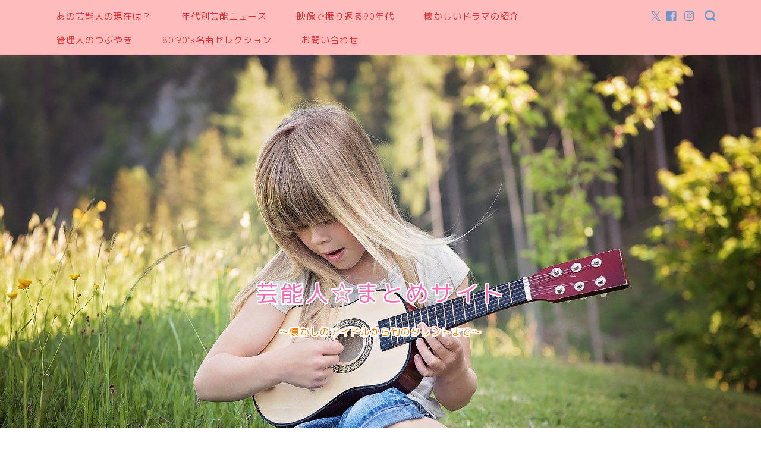

--- FILE ---
content_type: text/html; charset=UTF-8
request_url: https://straight-life-walk.com/tag/%E5%9C%A8%E5%AE%85%E3%80%80%E3%81%84%E3%81%8F%E3%82%89%E7%A8%BC%E3%81%92%E3%82%8B/
body_size: 23199
content:
<!DOCTYPE html>
<html lang="ja">
<head prefix="og: http://ogp.me/ns# fb: http://ogp.me/ns/fb# article: http://ogp.me/ns/article#">
<meta charset="utf-8">
<meta http-equiv="X-UA-Compatible" content="IE=edge">
<meta name="viewport" content="width=device-width, initial-scale=1">
<!-- ここからOGP -->
<meta property="og:type" content="blog">
<meta property="og:title" content="在宅　いくら稼げるタグの記事一覧｜芸能辞典">
<meta property="og:url" content="https://straight-life-walk.com/tag/%e5%9c%a8%e5%ae%85%e3%80%80%e3%81%84%e3%81%8f%e3%82%89%e7%a8%bc%e3%81%92%e3%82%8b/">
<meta property="og:image" content="https://jin-demo.jp/demo-9/wp-content/uploads/2019/03/ogp-1.png">
<meta property="og:site_name" content="芸能辞典">
<meta property="fb:admins" content="">
<meta name="twitter:card" content="summary">
<!-- ここまでOGP --> 

	<meta name="robots" content="noindex">
	<link rel="canonical" href="https://straight-life-walk.com">
<meta name='robots' content='index, follow, max-image-preview:large, max-snippet:-1, max-video-preview:-1' />
	<style>img:is([sizes="auto" i], [sizes^="auto," i]) { contain-intrinsic-size: 3000px 1500px }</style>
	
	<!-- This site is optimized with the Yoast SEO plugin v24.8.1 - https://yoast.com/wordpress/plugins/seo/ -->
	<title>在宅　いくら稼げる アーカイブ - 芸能辞典</title>
	<link rel="canonical" href="https://straight-life-walk.com/tag/在宅　いくら稼げる/" />
	<meta property="og:locale" content="ja_JP" />
	<meta property="og:type" content="article" />
	<meta property="og:title" content="在宅　いくら稼げる アーカイブ - 芸能辞典" />
	<meta property="og:url" content="https://straight-life-walk.com/tag/在宅　いくら稼げる/" />
	<meta property="og:site_name" content="芸能辞典" />
	<meta name="twitter:card" content="summary_large_image" />
	<script type="application/ld+json" class="yoast-schema-graph">{"@context":"https://schema.org","@graph":[{"@type":"CollectionPage","@id":"https://straight-life-walk.com/tag/%e5%9c%a8%e5%ae%85%e3%80%80%e3%81%84%e3%81%8f%e3%82%89%e7%a8%bc%e3%81%92%e3%82%8b/","url":"https://straight-life-walk.com/tag/%e5%9c%a8%e5%ae%85%e3%80%80%e3%81%84%e3%81%8f%e3%82%89%e7%a8%bc%e3%81%92%e3%82%8b/","name":"在宅　いくら稼げる アーカイブ - 芸能辞典","isPartOf":{"@id":"https://straight-life-walk.com/#website"},"primaryImageOfPage":{"@id":"https://straight-life-walk.com/tag/%e5%9c%a8%e5%ae%85%e3%80%80%e3%81%84%e3%81%8f%e3%82%89%e7%a8%bc%e3%81%92%e3%82%8b/#primaryimage"},"image":{"@id":"https://straight-life-walk.com/tag/%e5%9c%a8%e5%ae%85%e3%80%80%e3%81%84%e3%81%8f%e3%82%89%e7%a8%bc%e3%81%92%e3%82%8b/#primaryimage"},"thumbnailUrl":"https://straight-life-walk.com/wp-content/uploads/2021/03/laptop-notebook-work-2443052.jpg","breadcrumb":{"@id":"https://straight-life-walk.com/tag/%e5%9c%a8%e5%ae%85%e3%80%80%e3%81%84%e3%81%8f%e3%82%89%e7%a8%bc%e3%81%92%e3%82%8b/#breadcrumb"},"inLanguage":"ja"},{"@type":"ImageObject","inLanguage":"ja","@id":"https://straight-life-walk.com/tag/%e5%9c%a8%e5%ae%85%e3%80%80%e3%81%84%e3%81%8f%e3%82%89%e7%a8%bc%e3%81%92%e3%82%8b/#primaryimage","url":"https://straight-life-walk.com/wp-content/uploads/2021/03/laptop-notebook-work-2443052.jpg","contentUrl":"https://straight-life-walk.com/wp-content/uploads/2021/03/laptop-notebook-work-2443052.jpg","width":1280,"height":853,"caption":"laptop, notebook, work"},{"@type":"BreadcrumbList","@id":"https://straight-life-walk.com/tag/%e5%9c%a8%e5%ae%85%e3%80%80%e3%81%84%e3%81%8f%e3%82%89%e7%a8%bc%e3%81%92%e3%82%8b/#breadcrumb","itemListElement":[{"@type":"ListItem","position":1,"name":"ホーム","item":"https://straight-life-walk.com/"},{"@type":"ListItem","position":2,"name":"在宅　いくら稼げる"}]},{"@type":"WebSite","@id":"https://straight-life-walk.com/#website","url":"https://straight-life-walk.com/","name":"芸能辞典","description":"昔のアイドルから旬のタレントまで徹底的に調査します","publisher":{"@id":"https://straight-life-walk.com/#/schema/person/b6b5e0d8f9acbb76e9690581dde19738"},"potentialAction":[{"@type":"SearchAction","target":{"@type":"EntryPoint","urlTemplate":"https://straight-life-walk.com/?s={search_term_string}"},"query-input":{"@type":"PropertyValueSpecification","valueRequired":true,"valueName":"search_term_string"}}],"inLanguage":"ja"},{"@type":["Person","Organization"],"@id":"https://straight-life-walk.com/#/schema/person/b6b5e0d8f9acbb76e9690581dde19738","name":"phm76466","image":{"@type":"ImageObject","inLanguage":"ja","@id":"https://straight-life-walk.com/#/schema/person/image/","url":"https://straight-life-walk.com/wp-content/uploads/2020/01/publicdomainq-0036906vzfmlu.png","contentUrl":"https://straight-life-walk.com/wp-content/uploads/2020/01/publicdomainq-0036906vzfmlu.png","width":3840,"height":2729,"caption":"phm76466"},"logo":{"@id":"https://straight-life-walk.com/#/schema/person/image/"},"sameAs":["https://straight-life-walk.com"]}]}</script>
	<!-- / Yoast SEO plugin. -->


<link rel='dns-prefetch' href='//cdnjs.cloudflare.com' />
<link rel='dns-prefetch' href='//use.fontawesome.com' />
<link rel='dns-prefetch' href='//stats.wp.com' />
<link rel='dns-prefetch' href='//maxcdn.bootstrapcdn.com' />
<link rel='preconnect' href='//c0.wp.com' />
<link rel="alternate" type="application/rss+xml" title="芸能辞典 &raquo; フィード" href="https://straight-life-walk.com/feed/" />
<link rel="alternate" type="application/rss+xml" title="芸能辞典 &raquo; コメントフィード" href="https://straight-life-walk.com/comments/feed/" />
<link rel="alternate" type="application/rss+xml" title="芸能辞典 &raquo; 在宅　いくら稼げる タグのフィード" href="https://straight-life-walk.com/tag/%e5%9c%a8%e5%ae%85%e3%80%80%e3%81%84%e3%81%8f%e3%82%89%e7%a8%bc%e3%81%92%e3%82%8b/feed/" />
		<!-- This site uses the Google Analytics by MonsterInsights plugin v9.11.1 - Using Analytics tracking - https://www.monsterinsights.com/ -->
							<script src="//www.googletagmanager.com/gtag/js?id=G-EZH2ZRCVQL"  data-cfasync="false" data-wpfc-render="false" type="text/javascript" async></script>
			<script data-cfasync="false" data-wpfc-render="false" type="text/javascript">
				var mi_version = '9.11.1';
				var mi_track_user = true;
				var mi_no_track_reason = '';
								var MonsterInsightsDefaultLocations = {"page_location":"https:\/\/straight-life-walk.com\/tag\/%E5%9C%A8%E5%AE%85%E3%80%80%E3%81%84%E3%81%8F%E3%82%89%E7%A8%BC%E3%81%92%E3%82%8B\/"};
								if ( typeof MonsterInsightsPrivacyGuardFilter === 'function' ) {
					var MonsterInsightsLocations = (typeof MonsterInsightsExcludeQuery === 'object') ? MonsterInsightsPrivacyGuardFilter( MonsterInsightsExcludeQuery ) : MonsterInsightsPrivacyGuardFilter( MonsterInsightsDefaultLocations );
				} else {
					var MonsterInsightsLocations = (typeof MonsterInsightsExcludeQuery === 'object') ? MonsterInsightsExcludeQuery : MonsterInsightsDefaultLocations;
				}

								var disableStrs = [
										'ga-disable-G-EZH2ZRCVQL',
									];

				/* Function to detect opted out users */
				function __gtagTrackerIsOptedOut() {
					for (var index = 0; index < disableStrs.length; index++) {
						if (document.cookie.indexOf(disableStrs[index] + '=true') > -1) {
							return true;
						}
					}

					return false;
				}

				/* Disable tracking if the opt-out cookie exists. */
				if (__gtagTrackerIsOptedOut()) {
					for (var index = 0; index < disableStrs.length; index++) {
						window[disableStrs[index]] = true;
					}
				}

				/* Opt-out function */
				function __gtagTrackerOptout() {
					for (var index = 0; index < disableStrs.length; index++) {
						document.cookie = disableStrs[index] + '=true; expires=Thu, 31 Dec 2099 23:59:59 UTC; path=/';
						window[disableStrs[index]] = true;
					}
				}

				if ('undefined' === typeof gaOptout) {
					function gaOptout() {
						__gtagTrackerOptout();
					}
				}
								window.dataLayer = window.dataLayer || [];

				window.MonsterInsightsDualTracker = {
					helpers: {},
					trackers: {},
				};
				if (mi_track_user) {
					function __gtagDataLayer() {
						dataLayer.push(arguments);
					}

					function __gtagTracker(type, name, parameters) {
						if (!parameters) {
							parameters = {};
						}

						if (parameters.send_to) {
							__gtagDataLayer.apply(null, arguments);
							return;
						}

						if (type === 'event') {
														parameters.send_to = monsterinsights_frontend.v4_id;
							var hookName = name;
							if (typeof parameters['event_category'] !== 'undefined') {
								hookName = parameters['event_category'] + ':' + name;
							}

							if (typeof MonsterInsightsDualTracker.trackers[hookName] !== 'undefined') {
								MonsterInsightsDualTracker.trackers[hookName](parameters);
							} else {
								__gtagDataLayer('event', name, parameters);
							}
							
						} else {
							__gtagDataLayer.apply(null, arguments);
						}
					}

					__gtagTracker('js', new Date());
					__gtagTracker('set', {
						'developer_id.dZGIzZG': true,
											});
					if ( MonsterInsightsLocations.page_location ) {
						__gtagTracker('set', MonsterInsightsLocations);
					}
										__gtagTracker('config', 'G-EZH2ZRCVQL', {"forceSSL":"true","link_attribution":"true"} );
										window.gtag = __gtagTracker;										(function () {
						/* https://developers.google.com/analytics/devguides/collection/analyticsjs/ */
						/* ga and __gaTracker compatibility shim. */
						var noopfn = function () {
							return null;
						};
						var newtracker = function () {
							return new Tracker();
						};
						var Tracker = function () {
							return null;
						};
						var p = Tracker.prototype;
						p.get = noopfn;
						p.set = noopfn;
						p.send = function () {
							var args = Array.prototype.slice.call(arguments);
							args.unshift('send');
							__gaTracker.apply(null, args);
						};
						var __gaTracker = function () {
							var len = arguments.length;
							if (len === 0) {
								return;
							}
							var f = arguments[len - 1];
							if (typeof f !== 'object' || f === null || typeof f.hitCallback !== 'function') {
								if ('send' === arguments[0]) {
									var hitConverted, hitObject = false, action;
									if ('event' === arguments[1]) {
										if ('undefined' !== typeof arguments[3]) {
											hitObject = {
												'eventAction': arguments[3],
												'eventCategory': arguments[2],
												'eventLabel': arguments[4],
												'value': arguments[5] ? arguments[5] : 1,
											}
										}
									}
									if ('pageview' === arguments[1]) {
										if ('undefined' !== typeof arguments[2]) {
											hitObject = {
												'eventAction': 'page_view',
												'page_path': arguments[2],
											}
										}
									}
									if (typeof arguments[2] === 'object') {
										hitObject = arguments[2];
									}
									if (typeof arguments[5] === 'object') {
										Object.assign(hitObject, arguments[5]);
									}
									if ('undefined' !== typeof arguments[1].hitType) {
										hitObject = arguments[1];
										if ('pageview' === hitObject.hitType) {
											hitObject.eventAction = 'page_view';
										}
									}
									if (hitObject) {
										action = 'timing' === arguments[1].hitType ? 'timing_complete' : hitObject.eventAction;
										hitConverted = mapArgs(hitObject);
										__gtagTracker('event', action, hitConverted);
									}
								}
								return;
							}

							function mapArgs(args) {
								var arg, hit = {};
								var gaMap = {
									'eventCategory': 'event_category',
									'eventAction': 'event_action',
									'eventLabel': 'event_label',
									'eventValue': 'event_value',
									'nonInteraction': 'non_interaction',
									'timingCategory': 'event_category',
									'timingVar': 'name',
									'timingValue': 'value',
									'timingLabel': 'event_label',
									'page': 'page_path',
									'location': 'page_location',
									'title': 'page_title',
									'referrer' : 'page_referrer',
								};
								for (arg in args) {
																		if (!(!args.hasOwnProperty(arg) || !gaMap.hasOwnProperty(arg))) {
										hit[gaMap[arg]] = args[arg];
									} else {
										hit[arg] = args[arg];
									}
								}
								return hit;
							}

							try {
								f.hitCallback();
							} catch (ex) {
							}
						};
						__gaTracker.create = newtracker;
						__gaTracker.getByName = newtracker;
						__gaTracker.getAll = function () {
							return [];
						};
						__gaTracker.remove = noopfn;
						__gaTracker.loaded = true;
						window['__gaTracker'] = __gaTracker;
					})();
									} else {
										console.log("");
					(function () {
						function __gtagTracker() {
							return null;
						}

						window['__gtagTracker'] = __gtagTracker;
						window['gtag'] = __gtagTracker;
					})();
									}
			</script>
							<!-- / Google Analytics by MonsterInsights -->
		<script type="text/javascript">
/* <![CDATA[ */
window._wpemojiSettings = {"baseUrl":"https:\/\/s.w.org\/images\/core\/emoji\/15.0.3\/72x72\/","ext":".png","svgUrl":"https:\/\/s.w.org\/images\/core\/emoji\/15.0.3\/svg\/","svgExt":".svg","source":{"concatemoji":"https:\/\/straight-life-walk.com\/wp-includes\/js\/wp-emoji-release.min.js?ver=6.7.4"}};
/*! This file is auto-generated */
!function(i,n){var o,s,e;function c(e){try{var t={supportTests:e,timestamp:(new Date).valueOf()};sessionStorage.setItem(o,JSON.stringify(t))}catch(e){}}function p(e,t,n){e.clearRect(0,0,e.canvas.width,e.canvas.height),e.fillText(t,0,0);var t=new Uint32Array(e.getImageData(0,0,e.canvas.width,e.canvas.height).data),r=(e.clearRect(0,0,e.canvas.width,e.canvas.height),e.fillText(n,0,0),new Uint32Array(e.getImageData(0,0,e.canvas.width,e.canvas.height).data));return t.every(function(e,t){return e===r[t]})}function u(e,t,n){switch(t){case"flag":return n(e,"\ud83c\udff3\ufe0f\u200d\u26a7\ufe0f","\ud83c\udff3\ufe0f\u200b\u26a7\ufe0f")?!1:!n(e,"\ud83c\uddfa\ud83c\uddf3","\ud83c\uddfa\u200b\ud83c\uddf3")&&!n(e,"\ud83c\udff4\udb40\udc67\udb40\udc62\udb40\udc65\udb40\udc6e\udb40\udc67\udb40\udc7f","\ud83c\udff4\u200b\udb40\udc67\u200b\udb40\udc62\u200b\udb40\udc65\u200b\udb40\udc6e\u200b\udb40\udc67\u200b\udb40\udc7f");case"emoji":return!n(e,"\ud83d\udc26\u200d\u2b1b","\ud83d\udc26\u200b\u2b1b")}return!1}function f(e,t,n){var r="undefined"!=typeof WorkerGlobalScope&&self instanceof WorkerGlobalScope?new OffscreenCanvas(300,150):i.createElement("canvas"),a=r.getContext("2d",{willReadFrequently:!0}),o=(a.textBaseline="top",a.font="600 32px Arial",{});return e.forEach(function(e){o[e]=t(a,e,n)}),o}function t(e){var t=i.createElement("script");t.src=e,t.defer=!0,i.head.appendChild(t)}"undefined"!=typeof Promise&&(o="wpEmojiSettingsSupports",s=["flag","emoji"],n.supports={everything:!0,everythingExceptFlag:!0},e=new Promise(function(e){i.addEventListener("DOMContentLoaded",e,{once:!0})}),new Promise(function(t){var n=function(){try{var e=JSON.parse(sessionStorage.getItem(o));if("object"==typeof e&&"number"==typeof e.timestamp&&(new Date).valueOf()<e.timestamp+604800&&"object"==typeof e.supportTests)return e.supportTests}catch(e){}return null}();if(!n){if("undefined"!=typeof Worker&&"undefined"!=typeof OffscreenCanvas&&"undefined"!=typeof URL&&URL.createObjectURL&&"undefined"!=typeof Blob)try{var e="postMessage("+f.toString()+"("+[JSON.stringify(s),u.toString(),p.toString()].join(",")+"));",r=new Blob([e],{type:"text/javascript"}),a=new Worker(URL.createObjectURL(r),{name:"wpTestEmojiSupports"});return void(a.onmessage=function(e){c(n=e.data),a.terminate(),t(n)})}catch(e){}c(n=f(s,u,p))}t(n)}).then(function(e){for(var t in e)n.supports[t]=e[t],n.supports.everything=n.supports.everything&&n.supports[t],"flag"!==t&&(n.supports.everythingExceptFlag=n.supports.everythingExceptFlag&&n.supports[t]);n.supports.everythingExceptFlag=n.supports.everythingExceptFlag&&!n.supports.flag,n.DOMReady=!1,n.readyCallback=function(){n.DOMReady=!0}}).then(function(){return e}).then(function(){var e;n.supports.everything||(n.readyCallback(),(e=n.source||{}).concatemoji?t(e.concatemoji):e.wpemoji&&e.twemoji&&(t(e.twemoji),t(e.wpemoji)))}))}((window,document),window._wpemojiSettings);
/* ]]> */
</script>
<!-- straight-life-walk.com is managing ads with Advanced Ads 2.0.6 – https://wpadvancedads.com/ --><script id="strai-ready">
			window.advanced_ads_ready=function(e,a){a=a||"complete";var d=function(e){return"interactive"===a?"loading"!==e:"complete"===e};d(document.readyState)?e():document.addEventListener("readystatechange",(function(a){d(a.target.readyState)&&e()}),{once:"interactive"===a})},window.advanced_ads_ready_queue=window.advanced_ads_ready_queue||[];		</script>
		<link rel='stylesheet' id='vkExUnit_common_style-css' href='https://straight-life-walk.com/wp-content/plugins/vk-all-in-one-expansion-unit/assets/css/vkExUnit_style.css?ver=9.105.1.0' type='text/css' media='all' />
<style id='vkExUnit_common_style-inline-css' type='text/css'>
:root {--ver_page_top_button_url:url(https://straight-life-walk.com/wp-content/plugins/vk-all-in-one-expansion-unit/assets/images/to-top-btn-icon.svg);}@font-face {font-weight: normal;font-style: normal;font-family: "vk_sns";src: url("https://straight-life-walk.com/wp-content/plugins/vk-all-in-one-expansion-unit/inc/sns/icons/fonts/vk_sns.eot?-bq20cj");src: url("https://straight-life-walk.com/wp-content/plugins/vk-all-in-one-expansion-unit/inc/sns/icons/fonts/vk_sns.eot?#iefix-bq20cj") format("embedded-opentype"),url("https://straight-life-walk.com/wp-content/plugins/vk-all-in-one-expansion-unit/inc/sns/icons/fonts/vk_sns.woff?-bq20cj") format("woff"),url("https://straight-life-walk.com/wp-content/plugins/vk-all-in-one-expansion-unit/inc/sns/icons/fonts/vk_sns.ttf?-bq20cj") format("truetype"),url("https://straight-life-walk.com/wp-content/plugins/vk-all-in-one-expansion-unit/inc/sns/icons/fonts/vk_sns.svg?-bq20cj#vk_sns") format("svg");}
.veu_promotion-alert__content--text {border: 1px solid rgba(0,0,0,0.125);padding: 0.5em 1em;border-radius: var(--vk-size-radius);margin-bottom: var(--vk-margin-block-bottom);font-size: 0.875rem;}/* Alert Content部分に段落タグを入れた場合に最後の段落の余白を0にする */.veu_promotion-alert__content--text p:last-of-type{margin-bottom:0;margin-top: 0;}
</style>
<style id='wp-emoji-styles-inline-css' type='text/css'>

	img.wp-smiley, img.emoji {
		display: inline !important;
		border: none !important;
		box-shadow: none !important;
		height: 1em !important;
		width: 1em !important;
		margin: 0 0.07em !important;
		vertical-align: -0.1em !important;
		background: none !important;
		padding: 0 !important;
	}
</style>
<link rel='stylesheet' id='wp-block-library-css' href='https://c0.wp.com/c/6.7.4/wp-includes/css/dist/block-library/style.min.css' type='text/css' media='all' />
<link rel='stylesheet' id='quads-style-css-css' href='https://straight-life-walk.com/wp-content/plugins/quick-adsense-reloaded/includes/gutenberg/dist/blocks.style.build.css?ver=2.0.89' type='text/css' media='all' />
<link rel='stylesheet' id='mediaelement-css' href='https://c0.wp.com/c/6.7.4/wp-includes/js/mediaelement/mediaelementplayer-legacy.min.css' type='text/css' media='all' />
<link rel='stylesheet' id='wp-mediaelement-css' href='https://c0.wp.com/c/6.7.4/wp-includes/js/mediaelement/wp-mediaelement.min.css' type='text/css' media='all' />
<style id='jetpack-sharing-buttons-style-inline-css' type='text/css'>
.jetpack-sharing-buttons__services-list{display:flex;flex-direction:row;flex-wrap:wrap;gap:0;list-style-type:none;margin:5px;padding:0}.jetpack-sharing-buttons__services-list.has-small-icon-size{font-size:12px}.jetpack-sharing-buttons__services-list.has-normal-icon-size{font-size:16px}.jetpack-sharing-buttons__services-list.has-large-icon-size{font-size:24px}.jetpack-sharing-buttons__services-list.has-huge-icon-size{font-size:36px}@media print{.jetpack-sharing-buttons__services-list{display:none!important}}.editor-styles-wrapper .wp-block-jetpack-sharing-buttons{gap:0;padding-inline-start:0}ul.jetpack-sharing-buttons__services-list.has-background{padding:1.25em 2.375em}
</style>
<style id='classic-theme-styles-inline-css' type='text/css'>
/*! This file is auto-generated */
.wp-block-button__link{color:#fff;background-color:#32373c;border-radius:9999px;box-shadow:none;text-decoration:none;padding:calc(.667em + 2px) calc(1.333em + 2px);font-size:1.125em}.wp-block-file__button{background:#32373c;color:#fff;text-decoration:none}
</style>
<style id='global-styles-inline-css' type='text/css'>
:root{--wp--preset--aspect-ratio--square: 1;--wp--preset--aspect-ratio--4-3: 4/3;--wp--preset--aspect-ratio--3-4: 3/4;--wp--preset--aspect-ratio--3-2: 3/2;--wp--preset--aspect-ratio--2-3: 2/3;--wp--preset--aspect-ratio--16-9: 16/9;--wp--preset--aspect-ratio--9-16: 9/16;--wp--preset--color--black: #000000;--wp--preset--color--cyan-bluish-gray: #abb8c3;--wp--preset--color--white: #ffffff;--wp--preset--color--pale-pink: #f78da7;--wp--preset--color--vivid-red: #cf2e2e;--wp--preset--color--luminous-vivid-orange: #ff6900;--wp--preset--color--luminous-vivid-amber: #fcb900;--wp--preset--color--light-green-cyan: #7bdcb5;--wp--preset--color--vivid-green-cyan: #00d084;--wp--preset--color--pale-cyan-blue: #8ed1fc;--wp--preset--color--vivid-cyan-blue: #0693e3;--wp--preset--color--vivid-purple: #9b51e0;--wp--preset--gradient--vivid-cyan-blue-to-vivid-purple: linear-gradient(135deg,rgba(6,147,227,1) 0%,rgb(155,81,224) 100%);--wp--preset--gradient--light-green-cyan-to-vivid-green-cyan: linear-gradient(135deg,rgb(122,220,180) 0%,rgb(0,208,130) 100%);--wp--preset--gradient--luminous-vivid-amber-to-luminous-vivid-orange: linear-gradient(135deg,rgba(252,185,0,1) 0%,rgba(255,105,0,1) 100%);--wp--preset--gradient--luminous-vivid-orange-to-vivid-red: linear-gradient(135deg,rgba(255,105,0,1) 0%,rgb(207,46,46) 100%);--wp--preset--gradient--very-light-gray-to-cyan-bluish-gray: linear-gradient(135deg,rgb(238,238,238) 0%,rgb(169,184,195) 100%);--wp--preset--gradient--cool-to-warm-spectrum: linear-gradient(135deg,rgb(74,234,220) 0%,rgb(151,120,209) 20%,rgb(207,42,186) 40%,rgb(238,44,130) 60%,rgb(251,105,98) 80%,rgb(254,248,76) 100%);--wp--preset--gradient--blush-light-purple: linear-gradient(135deg,rgb(255,206,236) 0%,rgb(152,150,240) 100%);--wp--preset--gradient--blush-bordeaux: linear-gradient(135deg,rgb(254,205,165) 0%,rgb(254,45,45) 50%,rgb(107,0,62) 100%);--wp--preset--gradient--luminous-dusk: linear-gradient(135deg,rgb(255,203,112) 0%,rgb(199,81,192) 50%,rgb(65,88,208) 100%);--wp--preset--gradient--pale-ocean: linear-gradient(135deg,rgb(255,245,203) 0%,rgb(182,227,212) 50%,rgb(51,167,181) 100%);--wp--preset--gradient--electric-grass: linear-gradient(135deg,rgb(202,248,128) 0%,rgb(113,206,126) 100%);--wp--preset--gradient--midnight: linear-gradient(135deg,rgb(2,3,129) 0%,rgb(40,116,252) 100%);--wp--preset--font-size--small: 13px;--wp--preset--font-size--medium: 20px;--wp--preset--font-size--large: 36px;--wp--preset--font-size--x-large: 42px;--wp--preset--spacing--20: 0.44rem;--wp--preset--spacing--30: 0.67rem;--wp--preset--spacing--40: 1rem;--wp--preset--spacing--50: 1.5rem;--wp--preset--spacing--60: 2.25rem;--wp--preset--spacing--70: 3.38rem;--wp--preset--spacing--80: 5.06rem;--wp--preset--shadow--natural: 6px 6px 9px rgba(0, 0, 0, 0.2);--wp--preset--shadow--deep: 12px 12px 50px rgba(0, 0, 0, 0.4);--wp--preset--shadow--sharp: 6px 6px 0px rgba(0, 0, 0, 0.2);--wp--preset--shadow--outlined: 6px 6px 0px -3px rgba(255, 255, 255, 1), 6px 6px rgba(0, 0, 0, 1);--wp--preset--shadow--crisp: 6px 6px 0px rgba(0, 0, 0, 1);}:where(.is-layout-flex){gap: 0.5em;}:where(.is-layout-grid){gap: 0.5em;}body .is-layout-flex{display: flex;}.is-layout-flex{flex-wrap: wrap;align-items: center;}.is-layout-flex > :is(*, div){margin: 0;}body .is-layout-grid{display: grid;}.is-layout-grid > :is(*, div){margin: 0;}:where(.wp-block-columns.is-layout-flex){gap: 2em;}:where(.wp-block-columns.is-layout-grid){gap: 2em;}:where(.wp-block-post-template.is-layout-flex){gap: 1.25em;}:where(.wp-block-post-template.is-layout-grid){gap: 1.25em;}.has-black-color{color: var(--wp--preset--color--black) !important;}.has-cyan-bluish-gray-color{color: var(--wp--preset--color--cyan-bluish-gray) !important;}.has-white-color{color: var(--wp--preset--color--white) !important;}.has-pale-pink-color{color: var(--wp--preset--color--pale-pink) !important;}.has-vivid-red-color{color: var(--wp--preset--color--vivid-red) !important;}.has-luminous-vivid-orange-color{color: var(--wp--preset--color--luminous-vivid-orange) !important;}.has-luminous-vivid-amber-color{color: var(--wp--preset--color--luminous-vivid-amber) !important;}.has-light-green-cyan-color{color: var(--wp--preset--color--light-green-cyan) !important;}.has-vivid-green-cyan-color{color: var(--wp--preset--color--vivid-green-cyan) !important;}.has-pale-cyan-blue-color{color: var(--wp--preset--color--pale-cyan-blue) !important;}.has-vivid-cyan-blue-color{color: var(--wp--preset--color--vivid-cyan-blue) !important;}.has-vivid-purple-color{color: var(--wp--preset--color--vivid-purple) !important;}.has-black-background-color{background-color: var(--wp--preset--color--black) !important;}.has-cyan-bluish-gray-background-color{background-color: var(--wp--preset--color--cyan-bluish-gray) !important;}.has-white-background-color{background-color: var(--wp--preset--color--white) !important;}.has-pale-pink-background-color{background-color: var(--wp--preset--color--pale-pink) !important;}.has-vivid-red-background-color{background-color: var(--wp--preset--color--vivid-red) !important;}.has-luminous-vivid-orange-background-color{background-color: var(--wp--preset--color--luminous-vivid-orange) !important;}.has-luminous-vivid-amber-background-color{background-color: var(--wp--preset--color--luminous-vivid-amber) !important;}.has-light-green-cyan-background-color{background-color: var(--wp--preset--color--light-green-cyan) !important;}.has-vivid-green-cyan-background-color{background-color: var(--wp--preset--color--vivid-green-cyan) !important;}.has-pale-cyan-blue-background-color{background-color: var(--wp--preset--color--pale-cyan-blue) !important;}.has-vivid-cyan-blue-background-color{background-color: var(--wp--preset--color--vivid-cyan-blue) !important;}.has-vivid-purple-background-color{background-color: var(--wp--preset--color--vivid-purple) !important;}.has-black-border-color{border-color: var(--wp--preset--color--black) !important;}.has-cyan-bluish-gray-border-color{border-color: var(--wp--preset--color--cyan-bluish-gray) !important;}.has-white-border-color{border-color: var(--wp--preset--color--white) !important;}.has-pale-pink-border-color{border-color: var(--wp--preset--color--pale-pink) !important;}.has-vivid-red-border-color{border-color: var(--wp--preset--color--vivid-red) !important;}.has-luminous-vivid-orange-border-color{border-color: var(--wp--preset--color--luminous-vivid-orange) !important;}.has-luminous-vivid-amber-border-color{border-color: var(--wp--preset--color--luminous-vivid-amber) !important;}.has-light-green-cyan-border-color{border-color: var(--wp--preset--color--light-green-cyan) !important;}.has-vivid-green-cyan-border-color{border-color: var(--wp--preset--color--vivid-green-cyan) !important;}.has-pale-cyan-blue-border-color{border-color: var(--wp--preset--color--pale-cyan-blue) !important;}.has-vivid-cyan-blue-border-color{border-color: var(--wp--preset--color--vivid-cyan-blue) !important;}.has-vivid-purple-border-color{border-color: var(--wp--preset--color--vivid-purple) !important;}.has-vivid-cyan-blue-to-vivid-purple-gradient-background{background: var(--wp--preset--gradient--vivid-cyan-blue-to-vivid-purple) !important;}.has-light-green-cyan-to-vivid-green-cyan-gradient-background{background: var(--wp--preset--gradient--light-green-cyan-to-vivid-green-cyan) !important;}.has-luminous-vivid-amber-to-luminous-vivid-orange-gradient-background{background: var(--wp--preset--gradient--luminous-vivid-amber-to-luminous-vivid-orange) !important;}.has-luminous-vivid-orange-to-vivid-red-gradient-background{background: var(--wp--preset--gradient--luminous-vivid-orange-to-vivid-red) !important;}.has-very-light-gray-to-cyan-bluish-gray-gradient-background{background: var(--wp--preset--gradient--very-light-gray-to-cyan-bluish-gray) !important;}.has-cool-to-warm-spectrum-gradient-background{background: var(--wp--preset--gradient--cool-to-warm-spectrum) !important;}.has-blush-light-purple-gradient-background{background: var(--wp--preset--gradient--blush-light-purple) !important;}.has-blush-bordeaux-gradient-background{background: var(--wp--preset--gradient--blush-bordeaux) !important;}.has-luminous-dusk-gradient-background{background: var(--wp--preset--gradient--luminous-dusk) !important;}.has-pale-ocean-gradient-background{background: var(--wp--preset--gradient--pale-ocean) !important;}.has-electric-grass-gradient-background{background: var(--wp--preset--gradient--electric-grass) !important;}.has-midnight-gradient-background{background: var(--wp--preset--gradient--midnight) !important;}.has-small-font-size{font-size: var(--wp--preset--font-size--small) !important;}.has-medium-font-size{font-size: var(--wp--preset--font-size--medium) !important;}.has-large-font-size{font-size: var(--wp--preset--font-size--large) !important;}.has-x-large-font-size{font-size: var(--wp--preset--font-size--x-large) !important;}
:where(.wp-block-post-template.is-layout-flex){gap: 1.25em;}:where(.wp-block-post-template.is-layout-grid){gap: 1.25em;}
:where(.wp-block-columns.is-layout-flex){gap: 2em;}:where(.wp-block-columns.is-layout-grid){gap: 2em;}
:root :where(.wp-block-pullquote){font-size: 1.5em;line-height: 1.6;}
</style>
<link rel='stylesheet' id='contact-form-7-css' href='https://straight-life-walk.com/wp-content/plugins/contact-form-7/includes/css/styles.css?ver=6.0.5' type='text/css' media='all' />
<link rel='stylesheet' id='dashicons-css' href='https://c0.wp.com/c/6.7.4/wp-includes/css/dashicons.min.css' type='text/css' media='all' />
<link rel='stylesheet' id='obfx-module-pub-css-menu-icons-0-css' href='https://maxcdn.bootstrapcdn.com/font-awesome/4.7.0/css/font-awesome.min.css?ver=2.10.46' type='text/css' media='all' />
<link rel='stylesheet' id='obfx-module-pub-css-menu-icons-1-css' href='https://straight-life-walk.com/wp-content/plugins/themeisle-companion/obfx_modules/menu-icons/css/public.css?ver=2.10.46' type='text/css' media='all' />
<link rel='stylesheet' id='wp-ulike-css' href='https://straight-life-walk.com/wp-content/plugins/wp-ulike/assets/css/wp-ulike.min.css?ver=4.7.9.1' type='text/css' media='all' />
<link rel='stylesheet' id='ppress-frontend-css' href='https://straight-life-walk.com/wp-content/plugins/wp-user-avatar/assets/css/frontend.min.css?ver=4.15.22' type='text/css' media='all' />
<link rel='stylesheet' id='ppress-flatpickr-css' href='https://straight-life-walk.com/wp-content/plugins/wp-user-avatar/assets/flatpickr/flatpickr.min.css?ver=4.15.22' type='text/css' media='all' />
<link rel='stylesheet' id='ppress-select2-css' href='https://straight-life-walk.com/wp-content/plugins/wp-user-avatar/assets/select2/select2.min.css?ver=6.7.4' type='text/css' media='all' />
<link rel='stylesheet' id='parent-style-css' href='https://straight-life-walk.com/wp-content/themes/jin/style.css?ver=6.7.4' type='text/css' media='all' />
<link rel='stylesheet' id='theme-style-css' href='https://straight-life-walk.com/wp-content/themes/jin-child/style.css?ver=6.7.4' type='text/css' media='all' />
<link rel='stylesheet' id='fontawesome-style-css' href='https://use.fontawesome.com/releases/v5.6.3/css/all.css?ver=6.7.4' type='text/css' media='all' />
<link rel='stylesheet' id='swiper-style-css' href='https://cdnjs.cloudflare.com/ajax/libs/Swiper/4.0.7/css/swiper.min.css?ver=6.7.4' type='text/css' media='all' />
<link rel='stylesheet' id='veu-cta-css' href='https://straight-life-walk.com/wp-content/plugins/vk-all-in-one-expansion-unit/inc/call-to-action/package/assets/css/style.css?ver=9.105.1.0' type='text/css' media='all' />
<style id='akismet-widget-style-inline-css' type='text/css'>

			.a-stats {
				--akismet-color-mid-green: #357b49;
				--akismet-color-white: #fff;
				--akismet-color-light-grey: #f6f7f7;

				max-width: 350px;
				width: auto;
			}

			.a-stats * {
				all: unset;
				box-sizing: border-box;
			}

			.a-stats strong {
				font-weight: 600;
			}

			.a-stats a.a-stats__link,
			.a-stats a.a-stats__link:visited,
			.a-stats a.a-stats__link:active {
				background: var(--akismet-color-mid-green);
				border: none;
				box-shadow: none;
				border-radius: 8px;
				color: var(--akismet-color-white);
				cursor: pointer;
				display: block;
				font-family: -apple-system, BlinkMacSystemFont, 'Segoe UI', 'Roboto', 'Oxygen-Sans', 'Ubuntu', 'Cantarell', 'Helvetica Neue', sans-serif;
				font-weight: 500;
				padding: 12px;
				text-align: center;
				text-decoration: none;
				transition: all 0.2s ease;
			}

			/* Extra specificity to deal with TwentyTwentyOne focus style */
			.widget .a-stats a.a-stats__link:focus {
				background: var(--akismet-color-mid-green);
				color: var(--akismet-color-white);
				text-decoration: none;
			}

			.a-stats a.a-stats__link:hover {
				filter: brightness(110%);
				box-shadow: 0 4px 12px rgba(0, 0, 0, 0.06), 0 0 2px rgba(0, 0, 0, 0.16);
			}

			.a-stats .count {
				color: var(--akismet-color-white);
				display: block;
				font-size: 1.5em;
				line-height: 1.4;
				padding: 0 13px;
				white-space: nowrap;
			}
		
</style>
<link rel='stylesheet' id='simple-social-icons-font-css' href='https://straight-life-walk.com/wp-content/plugins/simple-social-icons/css/style.css?ver=3.0.2' type='text/css' media='all' />
<style id='quads-styles-inline-css' type='text/css'>

    .quads-location ins.adsbygoogle {
        background: transparent !important;
    }.quads-location .quads_rotator_img{ opacity:1 !important;}
    .quads.quads_ad_container { display: grid; grid-template-columns: auto; grid-gap: 10px; padding: 10px; }
    .grid_image{animation: fadeIn 0.5s;-webkit-animation: fadeIn 0.5s;-moz-animation: fadeIn 0.5s;
        -o-animation: fadeIn 0.5s;-ms-animation: fadeIn 0.5s;}
    .quads-ad-label { font-size: 12px; text-align: center; color: #333;}
    .quads_click_impression { display: none;} .quads-location, .quads-ads-space{max-width:100%;} @media only screen and (max-width: 480px) { .quads-ads-space, .penci-builder-element .quads-ads-space{max-width:340px;}}
</style>
<script type="text/javascript" src="https://c0.wp.com/c/6.7.4/wp-includes/js/jquery/jquery.min.js" id="jquery-core-js"></script>
<script type="text/javascript" src="https://c0.wp.com/c/6.7.4/wp-includes/js/jquery/jquery-migrate.min.js" id="jquery-migrate-js"></script>
<script type="text/javascript" id="jquery-js-after">
/* <![CDATA[ */
jQuery(document).ready(function() {
	jQuery(".408b3169c6ae5fe4982f26d5cc5833bb").click(function() {
		jQuery.post(
			"https://straight-life-walk.com/wp-admin/admin-ajax.php", {
				"action": "quick_adsense_onpost_ad_click",
				"quick_adsense_onpost_ad_index": jQuery(this).attr("data-index"),
				"quick_adsense_nonce": "20c64af183",
			}, function(response) { }
		);
	});
});
/* ]]> */
</script>
<script type="text/javascript" src="https://straight-life-walk.com/wp-content/plugins/google-analytics-for-wordpress/assets/js/frontend-gtag.min.js?ver=9.11.1" id="monsterinsights-frontend-script-js" async="async" data-wp-strategy="async"></script>
<script data-cfasync="false" data-wpfc-render="false" type="text/javascript" id='monsterinsights-frontend-script-js-extra'>/* <![CDATA[ */
var monsterinsights_frontend = {"js_events_tracking":"true","download_extensions":"doc,pdf,ppt,zip,xls,docx,pptx,xlsx","inbound_paths":"[{\"path\":\"\\\/go\\\/\",\"label\":\"affiliate\"},{\"path\":\"\\\/recommend\\\/\",\"label\":\"affiliate\"}]","home_url":"https:\/\/straight-life-walk.com","hash_tracking":"false","v4_id":"G-EZH2ZRCVQL"};/* ]]> */
</script>
<script type="text/javascript" src="https://straight-life-walk.com/wp-content/plugins/wp-user-avatar/assets/flatpickr/flatpickr.min.js?ver=4.15.22" id="ppress-flatpickr-js"></script>
<script type="text/javascript" src="https://straight-life-walk.com/wp-content/plugins/wp-user-avatar/assets/select2/select2.min.js?ver=4.15.22" id="ppress-select2-js"></script>
<link rel="https://api.w.org/" href="https://straight-life-walk.com/wp-json/" /><link rel="alternate" title="JSON" type="application/json" href="https://straight-life-walk.com/wp-json/wp/v2/tags/296" /><!-- Enter your scripts here -->	<style>img#wpstats{display:none}</style>
		<script>document.cookie = 'quads_browser_width='+screen.width;</script>	<style type="text/css">
		#wrapper {
			background-color: #ffffff;
			background-image: url(https://jin-demo.jp/demo-8/wp-content/uploads/2019/03/seamless_8-1-1.png);
					}

		.related-entry-headline-text span:before,
		#comment-title span:before,
		#reply-title span:before {
			background-color: #f5c9c6;
			border-color: #f5c9c6 !important;
		}

		#breadcrumb:after,
		#page-top a {
			background-color: #6b99cf;
		}

		#footer-widget-area {
			background-color: #6b99cf;
			border: none !important;
		}

		.footer-inner a #copyright,
		#copyright-center {
			border-color: taransparent !important;
			color: #66737a !important;
		}

		.page-top-footer a {
			color: #6b99cf !important;
		}

		#breadcrumb ul li,
		#breadcrumb ul li a {
			color: #6b99cf !important;
		}

		body,
		a,
		a:link,
		a:visited,
		.my-profile,
		.widgettitle,
		.tabBtn-mag label {
			color: #66737a;
		}

		a:hover {
			color: #6b99cf;
		}

		.widget_nav_menu ul>li>a:before,
		.widget_categories ul>li>a:before,
		.widget_pages ul>li>a:before,
		.widget_recent_entries ul>li>a:before,
		.widget_archive ul>li>a:before,
		.widget_archive form:after,
		.widget_categories form:after,
		.widget_nav_menu ul>li>ul.sub-menu>li>a:before,
		.widget_categories ul>li>.children>li>a:before,
		.widget_pages ul>li>.children>li>a:before,
		.widget_nav_menu ul>li>ul.sub-menu>li>ul.sub-menu li>a:before,
		.widget_categories ul>li>.children>li>.children li>a:before,
		.widget_pages ul>li>.children>li>.children li>a:before {
			color: #f5c9c6;
		}

		.widget_nav_menu ul .sub-menu .sub-menu li a:before {
			background-color: #66737a !important;
		}
		.d--labeling-act-border{
			border-color: rgba(102,115,122,0.18);
		}
		.c--labeling-act.d--labeling-act-solid{
			background-color: rgba(102,115,122,0.06);
		}
		.a--labeling-act{
			color: rgba(102,115,122,0.6);
		}
		.a--labeling-small-act span{
			background-color: rgba(102,115,122,0.21);
		}
		.c--labeling-act.d--labeling-act-strong{
			background-color: rgba(102,115,122,0.045);
		}
		.d--labeling-act-strong .a--labeling-act{
			color: rgba(102,115,122,0.75);
		}


		footer .footer-widget,
		footer .footer-widget a,
		footer .footer-widget ul li,
		.footer-widget.widget_nav_menu ul>li>a:before,
		.footer-widget.widget_categories ul>li>a:before,
		.footer-widget.widget_recent_entries ul>li>a:before,
		.footer-widget.widget_pages ul>li>a:before,
		.footer-widget.widget_archive ul>li>a:before,
		footer .widget_tag_cloud .tagcloud a:before {
			color: #ffffff !important;
			border-color: #ffffff !important;
		}

		footer .footer-widget .widgettitle {
			color: #ffffff !important;
			border-color: #6b99cf !important;
		}

		footer .widget_nav_menu ul .children .children li a:before,
		footer .widget_categories ul .children .children li a:before,
		footer .widget_nav_menu ul .sub-menu .sub-menu li a:before {
			background-color: #ffffff !important;
		}

		#drawernav a:hover,
		.post-list-title,
		#prev-next p,
		#toc_container .toc_list li a {
			color: #66737a !important;
		}

		#header-box {
			background-color: #f5c9c6;
		}

		@media (min-width: 768px) {

			#header-box .header-box10-bg:before,
			#header-box .header-box11-bg:before {
				border-radius: 2px;
			}
		}

		@media (min-width: 768px) {
			.top-image-meta {
				margin-top: calc(0px - 30px);
			}
		}

		@media (min-width: 1200px) {
			.top-image-meta {
				margin-top: calc(0px);
			}
		}

		.pickup-contents:before {
			background-color: #f5c9c6 !important;
		}

		.main-image-text {
			color: #ff69b4;
		}

		.main-image-text-sub {
			color: #ee7800;
		}

		@media (min-width: 481px) {
			#site-info {
				padding-top: 40px !important;
				padding-bottom: 40px !important;
			}
		}

		#site-info span a {
			color: #eff2f7 !important;
		}

		#headmenu .headsns .line a svg {
			fill: #6b99cf !important;
		}

		#headmenu .headsns a,
		#headmenu {
			color: #6b99cf !important;
			border-color: #6b99cf !important;
		}

		.profile-follow .line-sns a svg {
			fill: #f5c9c6 !important;
		}

		.profile-follow .line-sns a:hover svg {
			fill: #6b99cf !important;
		}

		.profile-follow a {
			color: #f5c9c6 !important;
			border-color: #f5c9c6 !important;
		}

		.profile-follow a:hover,
		#headmenu .headsns a:hover {
			color: #6b99cf !important;
			border-color: #6b99cf !important;
		}

		.search-box:hover {
			color: #6b99cf !important;
			border-color: #6b99cf !important;
		}

		#header #headmenu .headsns .line a:hover svg {
			fill: #6b99cf !important;
		}

		.cps-icon-bar,
		#navtoggle:checked+.sp-menu-open .cps-icon-bar {
			background-color: #eff2f7;
		}

		#nav-container {
			background-color: #ffbcbc;
		}

		.menu-box .menu-item svg {
			fill: #dd3333;
		}

		#drawernav ul.menu-box>li>a,
		#drawernav2 ul.menu-box>li>a,
		#drawernav3 ul.menu-box>li>a,
		#drawernav4 ul.menu-box>li>a,
		#drawernav5 ul.menu-box>li>a,
		#drawernav ul.menu-box>li.menu-item-has-children:after,
		#drawernav2 ul.menu-box>li.menu-item-has-children:after,
		#drawernav3 ul.menu-box>li.menu-item-has-children:after,
		#drawernav4 ul.menu-box>li.menu-item-has-children:after,
		#drawernav5 ul.menu-box>li.menu-item-has-children:after {
			color: #dd3333 !important;
		}

		#drawernav ul.menu-box li a,
		#drawernav2 ul.menu-box li a,
		#drawernav3 ul.menu-box li a,
		#drawernav4 ul.menu-box li a,
		#drawernav5 ul.menu-box li a {
			font-size: 15px !important;
		}

		#drawernav3 ul.menu-box>li {
			color: #66737a !important;
		}

		#drawernav4 .menu-box>.menu-item>a:after,
		#drawernav3 .menu-box>.menu-item>a:after,
		#drawernav .menu-box>.menu-item>a:after {
			background-color: #dd3333 !important;
		}

		#drawernav2 .menu-box>.menu-item:hover,
		#drawernav5 .menu-box>.menu-item:hover {
			border-top-color: #f5c9c6 !important;
		}

		.cps-info-bar a {
			background-color: #46997d !important;
		}

		@media (min-width: 768px) {
			.post-list-mag .post-list-item:not(:nth-child(2n)) {
				margin-right: 2.6%;
			}
		}

		@media (min-width: 768px) {

			#tab-1:checked~.tabBtn-mag li [for="tab-1"]:after,
			#tab-2:checked~.tabBtn-mag li [for="tab-2"]:after,
			#tab-3:checked~.tabBtn-mag li [for="tab-3"]:after,
			#tab-4:checked~.tabBtn-mag li [for="tab-4"]:after {
				border-top-color: #f5c9c6 !important;
			}

			.tabBtn-mag label {
				border-bottom-color: #f5c9c6 !important;
			}
		}

		#tab-1:checked~.tabBtn-mag li [for="tab-1"],
		#tab-2:checked~.tabBtn-mag li [for="tab-2"],
		#tab-3:checked~.tabBtn-mag li [for="tab-3"],
		#tab-4:checked~.tabBtn-mag li [for="tab-4"],
		#prev-next a.next:after,
		#prev-next a.prev:after,
		.more-cat-button a:hover span:before {
			background-color: #f5c9c6 !important;
		}


		.swiper-slide .post-list-cat,
		.post-list-mag .post-list-cat,
		.post-list-mag3col .post-list-cat,
		.post-list-mag-sp1col .post-list-cat,
		.swiper-pagination-bullet-active,
		.pickup-cat,
		.post-list .post-list-cat,
		#breadcrumb .bcHome a:hover span:before,
		.popular-item:nth-child(1) .pop-num,
		.popular-item:nth-child(2) .pop-num,
		.popular-item:nth-child(3) .pop-num {
			background-color: #6b99cf !important;
		}

		.sidebar-btn a,
		.profile-sns-menu {
			background-color: #6b99cf !important;
		}

		.sp-sns-menu a,
		.pickup-contents-box a:hover .pickup-title {
			border-color: #f5c9c6 !important;
			color: #f5c9c6 !important;
		}

		.pro-line svg {
			fill: #f5c9c6 !important;
		}

		.cps-post-cat a,
		.meta-cat,
		.popular-cat {
			background-color: #6b99cf !important;
			border-color: #6b99cf !important;
		}

		.tagicon,
		.tag-box a,
		#toc_container .toc_list>li,
		#toc_container .toc_title {
			color: #f5c9c6 !important;
		}

		.widget_tag_cloud a::before {
			color: #66737a !important;
		}

		.tag-box a,
		#toc_container:before {
			border-color: #f5c9c6 !important;
		}

		.cps-post-cat a:hover {
			color: #6b99cf !important;
		}

		.pagination li:not([class*="current"]) a:hover,
		.widget_tag_cloud a:hover {
			background-color: #f5c9c6 !important;
		}

		.pagination li:not([class*="current"]) a:hover {
			opacity: 0.5 !important;
		}

		.pagination li.current a {
			background-color: #f5c9c6 !important;
			border-color: #f5c9c6 !important;
		}

		.nextpage a:hover span {
			color: #f5c9c6 !important;
			border-color: #f5c9c6 !important;
		}

		.cta-content:before {
			background-color: #6b99cf !important;
		}

		.cta-text,
		.info-title {
			color: #877179 !important;
		}

		#footer-widget-area.footer_style1 .widgettitle {
			border-color: #6b99cf !important;
		}

		.sidebar_style1 .widgettitle,
		.sidebar_style5 .widgettitle {
			border-color: #f5c9c6 !important;
		}

		.sidebar_style2 .widgettitle,
		.sidebar_style4 .widgettitle,
		.sidebar_style6 .widgettitle,
		#home-bottom-widget .widgettitle,
		#home-top-widget .widgettitle,
		#post-bottom-widget .widgettitle,
		#post-top-widget .widgettitle {
			background-color: #f5c9c6 !important;
		}

		#home-bottom-widget .widget_search .search-box input[type="submit"],
		#home-top-widget .widget_search .search-box input[type="submit"],
		#post-bottom-widget .widget_search .search-box input[type="submit"],
		#post-top-widget .widget_search .search-box input[type="submit"] {
			background-color: #6b99cf !important;
		}

		.tn-logo-size {
			font-size: 240% !important;
		}

		@media (min-width: 481px) {
			.tn-logo-size img {
				width: calc(240%*0.5) !important;
			}
		}

		@media (min-width: 768px) {
			.tn-logo-size img {
				width: calc(240%*2.2) !important;
			}
		}

		@media (min-width: 1200px) {
			.tn-logo-size img {
				width: 240% !important;
			}
		}

		.sp-logo-size {
			font-size: 120% !important;
		}

		.sp-logo-size img {
			width: 120% !important;
		}

		.cps-post-main ul>li:before,
		.cps-post-main ol>li:before {
			background-color: #6b99cf !important;
		}

		.profile-card .profile-title {
			background-color: #f5c9c6 !important;
		}

		.profile-card {
			border-color: #f5c9c6 !important;
		}

		.cps-post-main a {
			color: #7bced1;
		}

		.cps-post-main .marker {
			background: -webkit-linear-gradient(transparent 80%, #fcfad9 0%);
			background: linear-gradient(transparent 80%, #fcfad9 0%);
		}

		.cps-post-main .marker2 {
			background: -webkit-linear-gradient(transparent 60%, #82d0e0 0%);
			background: linear-gradient(transparent 60%, #82d0e0 0%);
		}

		.cps-post-main .jic-sc {
			color: #e9546b;
		}


		.simple-box1 {
			border-color: #6b99cf !important;
		}

		.simple-box2 {
			border-color: #f2bf7d !important;
		}

		.simple-box3 {
			border-color: #68d6cb !important;
		}

		.simple-box4 {
			border-color: #7badd8 !important;
		}

		.simple-box4:before {
			background-color: #7badd8;
		}

		.simple-box5 {
			border-color: #e896c7 !important;
		}

		.simple-box5:before {
			background-color: #e896c7;
		}

		.simple-box6 {
			background-color: #fffdef !important;
		}

		.simple-box7 {
			border-color: #def1f9 !important;
		}

		.simple-box7:before {
			background-color: #def1f9 !important;
		}

		.simple-box8 {
			border-color: #96ddc1 !important;
		}

		.simple-box8:before {
			background-color: #96ddc1 !important;
		}

		.simple-box9:before {
			background-color: #e1c0e8 !important;
		}

		.simple-box9:after {
			border-color: #e1c0e8 #e1c0e8 #ffffff #ffffff !important;
		}

		.kaisetsu-box1:before,
		.kaisetsu-box1-title {
			background-color: #ffb49e !important;
		}

		.kaisetsu-box2 {
			border-color: #68d6cb !important;
		}

		.kaisetsu-box2-title {
			background-color: #68d6cb !important;
		}

		.kaisetsu-box4 {
			border-color: #ea91a9 !important;
		}

		.kaisetsu-box4-title {
			background-color: #ea91a9 !important;
		}

		.kaisetsu-box5:before {
			background-color: #57b3ba !important;
		}

		.kaisetsu-box5-title {
			background-color: #57b3ba !important;
		}

		.concept-box1 {
			border-color: #85db8f !important;
		}

		.concept-box1:after {
			background-color: #85db8f !important;
		}

		.concept-box1:before {
			content: "ポイント" !important;
			color: #85db8f !important;
		}

		.concept-box2 {
			border-color: #f7cf6a !important;
		}

		.concept-box2:after {
			background-color: #f7cf6a !important;
		}

		.concept-box2:before {
			content: "注意点" !important;
			color: #f7cf6a !important;
		}

		.concept-box3 {
			border-color: #86cee8 !important;
		}

		.concept-box3:after {
			background-color: #86cee8 !important;
		}

		.concept-box3:before {
			content: "良い例" !important;
			color: #86cee8 !important;
		}

		.concept-box4 {
			border-color: #ed8989 !important;
		}

		.concept-box4:after {
			background-color: #ed8989 !important;
		}

		.concept-box4:before {
			content: "悪い例" !important;
			color: #ed8989 !important;
		}

		.concept-box5 {
			border-color: #9e9e9e !important;
		}

		.concept-box5:after {
			background-color: #9e9e9e !important;
		}

		.concept-box5:before {
			content: "参考" !important;
			color: #9e9e9e !important;
		}

		.concept-box6 {
			border-color: #8eaced !important;
		}

		.concept-box6:after {
			background-color: #8eaced !important;
		}

		.concept-box6:before {
			content: "メモ" !important;
			color: #8eaced !important;
		}

		.innerlink-box1,
		.blog-card {
			border-color: #dd3333 !important;
		}

		.innerlink-box1-title {
			background-color: #dd3333 !important;
			border-color: #dd3333 !important;
		}

		.innerlink-box1:before,
		.blog-card-hl-box {
			background-color: #dd3333 !important;
		}

		.concept-box1:before,
		.concept-box2:before,
		.concept-box3:before,
		.concept-box4:before,
		.concept-box5:before,
		.concept-box6:before {
			background-color: #ffffff;
			background-image: url(https://jin-demo.jp/demo-8/wp-content/uploads/2019/03/seamless_8-1-1.png);
		}

		.concept-box1:after,
		.concept-box2:after,
		.concept-box3:after,
		.concept-box4:after,
		.concept-box5:after,
		.concept-box6:after {
			border-color: #ffffff;
			border-image: url(https://jin-demo.jp/demo-8/wp-content/uploads/2019/03/seamless_8-1-1.png) 27 23 / 50px 30px / 1rem round space0 / 5px 5px;
		}

		.jin-ac-box01-title::after {
			color: #f5c9c6;
		}

		.color-button01 a,
		.color-button01 a:hover,
		.color-button01:before {
			background-color: #6b99cf !important;
		}

		.top-image-btn-color a,
		.top-image-btn-color a:hover,
		.top-image-btn-color:before {
			background-color: #ffb27f !important;
		}

		.color-button02 a,
		.color-button02 a:hover,
		.color-button02:before {
			background-color: #e27a96 !important;
		}

		.color-button01-big a,
		.color-button01-big a:hover,
		.color-button01-big:before {
			background-color: #7bced1 !important;
		}

		.color-button01-big a,
		.color-button01-big:before {
			border-radius: 50px !important;
		}

		.color-button01-big a {
			padding-top: 20px !important;
			padding-bottom: 20px !important;
		}

		.color-button02-big a,
		.color-button02-big a:hover,
		.color-button02-big:before {
			background-color: #6b99cf !important;
		}

		.color-button02-big a,
		.color-button02-big:before {
			border-radius: 40px !important;
		}

		.color-button02-big a {
			padding-top: 20px !important;
			padding-bottom: 20px !important;
		}

		.color-button01-big {
			width: 75% !important;
		}

		.color-button02-big {
			width: 75% !important;
		}

		.top-image-btn-color:before,
		.color-button01:before,
		.color-button02:before,
		.color-button01-big:before,
		.color-button02-big:before {
			bottom: -1px;
			left: -1px;
			width: 100%;
			height: 100%;
			border-radius: 6px;
			box-shadow: 0px 1px 5px 0px rgba(0, 0, 0, 0.25);
			-webkit-transition: all .4s;
			transition: all .4s;
		}

		.top-image-btn-color a:hover,
		.color-button01 a:hover,
		.color-button02 a:hover,
		.color-button01-big a:hover,
		.color-button02-big a:hover {
			-webkit-transform: translateY(2px);
			transform: translateY(2px);
			-webkit-filter: brightness(0.95);
			filter: brightness(0.95);
		}

		.top-image-btn-color:hover:before,
		.color-button01:hover:before,
		.color-button02:hover:before,
		.color-button01-big:hover:before,
		.color-button02-big:hover:before {
			-webkit-transform: translateY(2px);
			transform: translateY(2px);
			box-shadow: none !important;
		}

		.h2-style01 h2,
		.h2-style02 h2:before,
		.h2-style03 h2,
		.h2-style04 h2:before,
		.h2-style05 h2,
		.h2-style07 h2:before,
		.h2-style07 h2:after,
		.h3-style03 h3:before,
		.h3-style02 h3:before,
		.h3-style05 h3:before,
		.h3-style07 h3:before,
		.h2-style08 h2:after,
		.h2-style10 h2:before,
		.h2-style10 h2:after,
		.h3-style02 h3:after,
		.h4-style02 h4:before {
			background-color: #f5c9c6 !important;
		}

		.h3-style01 h3,
		.h3-style04 h3,
		.h3-style05 h3,
		.h3-style06 h3,
		.h4-style01 h4,
		.h2-style02 h2,
		.h2-style08 h2,
		.h2-style08 h2:before,
		.h2-style09 h2,
		.h4-style03 h4 {
			border-color: #f5c9c6 !important;
		}

		.h2-style05 h2:before {
			border-top-color: #f5c9c6 !important;
		}

		.h2-style06 h2:before,
		.sidebar_style3 .widgettitle:after {
			background-image: linear-gradient(-45deg,
					transparent 25%,
					#f5c9c6 25%,
					#f5c9c6 50%,
					transparent 50%,
					transparent 75%,
					#f5c9c6 75%,
					#f5c9c6);
		}

		.jin-h2-icons.h2-style02 h2 .jic:before,
		.jin-h2-icons.h2-style04 h2 .jic:before,
		.jin-h2-icons.h2-style06 h2 .jic:before,
		.jin-h2-icons.h2-style07 h2 .jic:before,
		.jin-h2-icons.h2-style08 h2 .jic:before,
		.jin-h2-icons.h2-style09 h2 .jic:before,
		.jin-h2-icons.h2-style10 h2 .jic:before,
		.jin-h3-icons.h3-style01 h3 .jic:before,
		.jin-h3-icons.h3-style02 h3 .jic:before,
		.jin-h3-icons.h3-style03 h3 .jic:before,
		.jin-h3-icons.h3-style04 h3 .jic:before,
		.jin-h3-icons.h3-style05 h3 .jic:before,
		.jin-h3-icons.h3-style06 h3 .jic:before,
		.jin-h3-icons.h3-style07 h3 .jic:before,
		.jin-h4-icons.h4-style01 h4 .jic:before,
		.jin-h4-icons.h4-style02 h4 .jic:before,
		.jin-h4-icons.h4-style03 h4 .jic:before,
		.jin-h4-icons.h4-style04 h4 .jic:before {
			color: #f5c9c6;
		}

		@media all and (-ms-high-contrast:none) {

			*::-ms-backdrop,
			.color-button01:before,
			.color-button02:before,
			.color-button01-big:before,
			.color-button02-big:before {
				background-color: #595857 !important;
			}
		}

		.jin-lp-h2 h2,
		.jin-lp-h2 h2 {
			background-color: transparent !important;
			border-color: transparent !important;
			color: #66737a !important;
		}

		.jincolumn-h3style2 {
			border-color: #f5c9c6 !important;
		}

		.jinlph2-style1 h2:first-letter {
			color: #f5c9c6 !important;
		}

		.jinlph2-style2 h2,
		.jinlph2-style3 h2 {
			border-color: #f5c9c6 !important;
		}

		.jin-photo-title .jin-fusen1-down,
		.jin-photo-title .jin-fusen1-even,
		.jin-photo-title .jin-fusen1-up {
			border-left-color: #f5c9c6;
		}

		.jin-photo-title .jin-fusen2,
		.jin-photo-title .jin-fusen3 {
			background-color: #f5c9c6;
		}

		.jin-photo-title .jin-fusen2:before,
		.jin-photo-title .jin-fusen3:before {
			border-top-color: #f5c9c6;
		}

		.has-huge-font-size {
			font-size: 42px !important;
		}

		.has-large-font-size {
			font-size: 36px !important;
		}

		.has-medium-font-size {
			font-size: 20px !important;
		}

		.has-normal-font-size {
			font-size: 16px !important;
		}

		.has-small-font-size {
			font-size: 13px !important;
		}
	</style>
<style type="text/css">.broken_link, a.broken_link {
	text-decoration: line-through;
}</style><script data-ad-client="ca-pub-2892335906865279" async src="https://pagead2.googlesyndication.com/pagead/js/adsbygoogle.js"></script>	<style type="text/css">
		/*<!-- rtoc -->*/
		.rtoc-mokuji-content {
			background-color: #ffffff;
		}

		.rtoc-mokuji-content.frame1 {
			border: 1px solid #ff7fa1;
		}

		.rtoc-mokuji-content #rtoc-mokuji-title {
			color: #ff7fa1;
		}

		.rtoc-mokuji-content .rtoc-mokuji li>a {
			color: #000000;
		}

		.rtoc-mokuji-content .mokuji_ul.level-1>.rtoc-item::before {
			background-color: #dd3333 !important;
		}

		.rtoc-mokuji-content .mokuji_ul.level-2>.rtoc-item::before {
			background-color: #68d6cb !important;
		}

		.rtoc-mokuji-content.frame2::before,
		.rtoc-mokuji-content.frame3,
		.rtoc-mokuji-content.frame4,
		.rtoc-mokuji-content.frame5 {
			border-color: #ff7fa1 !important;
		}

		.rtoc-mokuji-content.frame5::before,
		.rtoc-mokuji-content.frame5::after {
			background-color: #ff7fa1;
		}

		.widget_block #rtoc-mokuji-widget-wrapper .rtoc-mokuji.level-1 .rtoc-item.rtoc-current:after,
		.widget #rtoc-mokuji-widget-wrapper .rtoc-mokuji.level-1 .rtoc-item.rtoc-current:after,
		#scrollad #rtoc-mokuji-widget-wrapper .rtoc-mokuji.level-1 .rtoc-item.rtoc-current:after,
		#sideBarTracking #rtoc-mokuji-widget-wrapper .rtoc-mokuji.level-1 .rtoc-item.rtoc-current:after {
			background-color: #dd3333 !important;
		}

		.cls-1,
		.cls-2 {
			stroke: #ff7fa1;
		}

		.rtoc-mokuji-content .decimal_ol.level-2>.rtoc-item::before,
		.rtoc-mokuji-content .mokuji_ol.level-2>.rtoc-item::before,
		.rtoc-mokuji-content .decimal_ol.level-2>.rtoc-item::after,
		.rtoc-mokuji-content .decimal_ol.level-2>.rtoc-item::after {
			color: #68d6cb;
			background-color: #68d6cb;
		}

		.rtoc-mokuji-content .rtoc-mokuji.level-1>.rtoc-item::before {
			color: #dd3333;
		}

		.rtoc-mokuji-content .decimal_ol>.rtoc-item::after {
			background-color: #dd3333;
		}

		.rtoc-mokuji-content .decimal_ol>.rtoc-item::before {
			color: #dd3333;
		}

		/*rtoc_return*/
		#rtoc_return a::before {
			background-image: url(https://straight-life-walk.com/wp-content/plugins/rich-table-of-content/include/../img/rtoc_return.png);
		}

		#rtoc_return a {
			background-color: #ff7fa1 !important;
		}

		/* アクセントポイント */
		.rtoc-mokuji-content .level-1>.rtoc-item #rtocAC.accent-point::after {
			background-color: #dd3333;
		}

		.rtoc-mokuji-content .level-2>.rtoc-item #rtocAC.accent-point::after {
			background-color: #68d6cb;
		}
		.rtoc-mokuji-content.frame6,
		.rtoc-mokuji-content.frame7::before,
		.rtoc-mokuji-content.frame8::before {
			border-color: #ff7fa1;
		}

		.rtoc-mokuji-content.frame6 #rtoc-mokuji-title,
		.rtoc-mokuji-content.frame7 #rtoc-mokuji-title::after {
			background-color: #ff7fa1;
		}

		#rtoc-mokuji-wrapper.rtoc-mokuji-content.rtoc_h2_timeline .mokuji_ol.level-1>.rtoc-item::after,
		#rtoc-mokuji-wrapper.rtoc-mokuji-content.rtoc_h2_timeline .level-1.decimal_ol>.rtoc-item::after,
		#rtoc-mokuji-wrapper.rtoc-mokuji-content.rtoc_h3_timeline .mokuji_ol.level-2>.rtoc-item::after,
		#rtoc-mokuji-wrapper.rtoc-mokuji-content.rtoc_h3_timeline .mokuji_ol.level-2>.rtoc-item::after,
		.rtoc-mokuji-content.frame7 #rtoc-mokuji-title span::after {
			background-color: #dd3333;
		}

		.widget #rtoc-mokuji-wrapper.rtoc-mokuji-content.frame6 #rtoc-mokuji-title {
			color: #ff7fa1;
			background-color: #ffffff;
		}
	</style>
	<!-- [ VK All in One Expansion Unit OGP ] -->
<meta property="og:site_name" content="芸能辞典" />
<meta property="og:url" content="https://straight-life-walk.com/zaitaku-work-kekka/" />
<meta property="og:title" content="タグ: 在宅　いくら稼げる | 芸能辞典" />
<meta property="og:description" content="[1ページ目] 在宅　いくら稼げる について 芸能辞典 昔のアイドルから旬のタレントまで徹底的に調査します" />
<meta property="og:type" content="article" />
<!-- [ / VK All in One Expansion Unit OGP ] -->
<script  async src="https://pagead2.googlesyndication.com/pagead/js/adsbygoogle.js?client=ca-pub-2892335906865279" crossorigin="anonymous"></script><!-- [ VK All in One Expansion Unit twitter card ] -->
<meta name="twitter:card" content="summary_large_image">
<meta name="twitter:description" content="[1ページ目] 在宅　いくら稼げる について 芸能辞典 昔のアイドルから旬のタレントまで徹底的に調査します">
<meta name="twitter:title" content="タグ: 在宅　いくら稼げる | 芸能辞典">
<meta name="twitter:url" content="https://straight-life-walk.com/zaitaku-work-kekka/">
	<meta name="twitter:domain" content="straight-life-walk.com">
	<!-- [ / VK All in One Expansion Unit twitter card ] -->
	<link rel="icon" href="https://straight-life-walk.com/wp-content/uploads/2020/01/cropped-publicdomainq-0036906vzfmlu-2-32x32.png" sizes="32x32" />
<link rel="icon" href="https://straight-life-walk.com/wp-content/uploads/2020/01/cropped-publicdomainq-0036906vzfmlu-2-192x192.png" sizes="192x192" />
<link rel="apple-touch-icon" href="https://straight-life-walk.com/wp-content/uploads/2020/01/cropped-publicdomainq-0036906vzfmlu-2-180x180.png" />
<meta name="msapplication-TileImage" content="https://straight-life-walk.com/wp-content/uploads/2020/01/cropped-publicdomainq-0036906vzfmlu-2-270x270.png" />
		<style type="text/css" id="wp-custom-css">
			.proflink{
	text-align:center;
	padding:7px 10px;
	background:#ff7fa1;/*カラーは変更*/
	width:50%;
	margin:0 auto;
	margin-top:20px;
	border-radius:20px;
	border:3px double #fff;
	color:#fff;
	font-size:0.65rem;
}
#toc_container {
	background: rgba(255,255,255,0.4)!important;
}
/*ブログカードのタイトルをリンク色に変更*/
.blog-card-title {
		color: #327bb7;
		text-decoration: underline;
	}
div.blog-card-hl-box {
     background-color: #ffffff!important;
 }
 .blog-card .jin-ifont-post {
     font-size: 1rem;
     background: #ff6d6d;
     width: 35px;
     line-height: 35px;
     height: 35px;
     display: inline-block;
     text-align: center;
     border-radius: 50%;
     margin-right: 5px;
 }

 .blog-card {
     border-bottom: 22px solid;
 }

 .blog-card .blog-card-hl:after {
     color: #ff6868;
     width: 140px;
     top: 8px;
     left: 3;
     font-size: 1rem;
     font-weight: 500;
 }

 .blog-card-title {
   color: #3aadf4;
 }



 .blog-card:after {
     content: "つづきを読む";
     position: absolute;
     bottom: -22px;
     right: 7px;
     color: white;
     font-size: 14px;
 }

 
		</style>
			
<!--カエレバCSS-->
<!--アプリーチCSS-->

<!-- Global site tag (gtag.js) - Google Analytics -->
<script async src="https://www.googletagmanager.com/gtag/js?id=G-VB7ZW80BKZ"></script>
<script>
  window.dataLayer = window.dataLayer || [];
  function gtag(){dataLayer.push(arguments);}
  gtag('js', new Date());

  gtag('config', 'G-VB7ZW80BKZ');
</script>
<link rel="canonical" href="https://straight-life-walk.com/eri-aikawa/" />
</head>
<body data-rsssl=1 class="archive tag tag-296 post-type-post aa-prefix-strai-" id="rm-style">

<div id="wrapper">

		
	<div id="scroll-content" class="animate">
	
		<!--ヘッダー-->

								
	<!--グローバルナビゲーション layout1-->
		<div id="nav-container" class="header-style8-animate animate">
		<div class="header-style6-box">
			<div id="drawernav4" class="ef">
				<nav class="fixed-content"><ul class="menu-box"><li class="menu-item menu-item-type-taxonomy menu-item-object-category menu-item-has-children menu-item-2240"><a href="https://straight-life-walk.com/category/%e3%82%a2%e3%82%a4%e3%83%89%e3%83%ab%e2%98%86%e3%81%be%e3%81%a8%e3%82%81/">あの芸能人の現在は？</a>
<ul class="sub-menu">
	<li class="menu-item menu-item-type-taxonomy menu-item-object-category menu-item-2693"><a href="https://straight-life-walk.com/category/%e5%b9%b4%e4%bb%a3%e5%88%a5%e8%8a%b8%e8%83%bd%e3%83%8b%e3%83%a5%e3%83%bc%e3%82%b9/2023%e5%b9%b4/">2023年</a></li>
	<li class="menu-item menu-item-type-taxonomy menu-item-object-category menu-item-2247"><a href="https://straight-life-walk.com/category/%e5%a5%b3%e6%80%a7%e3%82%a2%e3%82%a4%e3%83%89%e3%83%ab%e3%81%82%e8%a1%8c/">女性アイドルあ行</a></li>
	<li class="menu-item menu-item-type-taxonomy menu-item-object-category menu-item-2248"><a href="https://straight-life-walk.com/category/%e5%a5%b3%e6%80%a7%e3%82%a2%e3%82%a4%e3%83%89%e3%83%ab%e3%81%8b%e8%a1%8c/">女性アイドルか行</a></li>
	<li class="menu-item menu-item-type-taxonomy menu-item-object-category menu-item-2249"><a href="https://straight-life-walk.com/category/%e5%a5%b3%e6%80%a7%e3%82%a2%e3%82%a4%e3%83%89%e3%83%ab%e3%81%95%e8%a1%8c/">女性アイドルさ行</a></li>
	<li class="menu-item menu-item-type-taxonomy menu-item-object-category menu-item-2250"><a href="https://straight-life-walk.com/category/%e5%a5%b3%e6%80%a7%e3%82%a2%e3%82%a4%e3%83%89%e3%83%ab%e3%81%9f%e8%a1%8c/">女性アイドルた行</a></li>
	<li class="menu-item menu-item-type-taxonomy menu-item-object-category menu-item-2251"><a href="https://straight-life-walk.com/category/%e3%82%a2%e3%82%a4%e3%83%89%e3%83%ab%e2%98%86%e3%81%be%e3%81%a8%e3%82%81/%e5%a5%b3%e6%80%a7%e3%82%a2%e3%82%a4%e3%83%89%e3%83%ab%e3%81%aa%e8%a1%8c/">女性アイドルな行</a></li>
</ul>
</li>
<li class="menu-item menu-item-type-taxonomy menu-item-object-category menu-item-has-children menu-item-2241"><a href="https://straight-life-walk.com/category/%e5%b9%b4%e4%bb%a3%e5%88%a5%e8%8a%b8%e8%83%bd%e3%83%8b%e3%83%a5%e3%83%bc%e3%82%b9/">年代別芸能ニュース</a>
<ul class="sub-menu">
	<li class="menu-item menu-item-type-taxonomy menu-item-object-category menu-item-2618"><a href="https://straight-life-walk.com/category/%e5%b9%b4%e4%bb%a3%e5%88%a5%e8%8a%b8%e8%83%bd%e3%83%8b%e3%83%a5%e3%83%bc%e3%82%b9/2020/"><span><i class="芸能ニュースを年代別にまとめています" aria-hidden="true"></i></span>2020年</a></li>
</ul>
</li>
<li class="menu-item menu-item-type-taxonomy menu-item-object-category menu-item-2242"><a href="https://straight-life-walk.com/category/%e3%81%82%e3%81%ae%e9%a0%83%e3%81%ab%e3%82%bf%e3%82%a4%e3%83%a0%e3%82%b9%e3%83%aa%e3%83%83%e3%83%97/">映像で振り返る90年代</a></li>
<li class="menu-item menu-item-type-taxonomy menu-item-object-category menu-item-2252"><a href="https://straight-life-walk.com/category/%e6%87%90%e3%81%8b%e3%81%97%e3%81%84%e3%83%89%e3%83%a9%e3%83%9e%e3%81%ae%e7%b4%b9%e4%bb%8b/">懐かしいドラマの紹介</a></li>
<li class="menu-item menu-item-type-taxonomy menu-item-object-category menu-item-has-children menu-item-2243"><a href="https://straight-life-walk.com/category/%e7%ae%a1%e7%90%86%e4%ba%ba/">管理人のつぶやき</a>
<ul class="sub-menu">
	<li class="menu-item menu-item-type-taxonomy menu-item-object-category menu-item-2244"><a href="https://straight-life-walk.com/category/%e7%ae%a1%e7%90%86%e4%ba%ba/myblog/"><span><i class="管理人がアイドルになりたくて挑戦したことや、近況を書いているブログです" aria-hidden="true"></i></span>管理人のブログ</a></li>
</ul>
</li>
<li class="menu-item menu-item-type-taxonomy menu-item-object-category menu-item-has-children menu-item-2332"><a href="https://straight-life-walk.com/category/80-90selection/">80‘90‘s名曲セレクション</a>
<ul class="sub-menu">
	<li class="menu-item menu-item-type-taxonomy menu-item-object-category menu-item-has-children menu-item-2939"><a href="https://straight-life-walk.com/category/%e5%a5%b3%e6%80%a7%e3%82%a2%e3%82%a4%e3%83%89%e3%83%ab%e3%81%82%e8%a1%8c/"><i class="obfx-menu-icon fa fa-heart"></i>女性アーティストあ行</a>
	<ul class="sub-menu">
		<li class="menu-item menu-item-type-post_type menu-item-object-post menu-item-2940"><a href="https://straight-life-walk.com/jyunai-kauntodaun/">「純愛カウントダウン」相川恵里</a></li>
		<li class="menu-item menu-item-type-post_type menu-item-object-post menu-item-2945"><a href="https://straight-life-walk.com/abkonpurekkusu/">「ABコンプレックス」相川恵里</a></li>
		<li class="menu-item menu-item-type-post_type menu-item-object-post menu-item-2955"><a href="https://straight-life-walk.com/yui-asaka-seshiru/">【動画あり】「セシル」浅香唯</a></li>
		<li class="menu-item menu-item-type-post_type menu-item-object-post menu-item-2952"><a href="https://straight-life-walk.com/syoko-inoue-koigasutekinawake/">【動画あり】「恋が素敵な理由」　井上昌己</a></li>
		<li class="menu-item menu-item-type-post_type menu-item-object-post menu-item-2951"><a href="https://straight-life-walk.com/aishiteru/">【動画あり】「アイシテル」内田有紀</a></li>
	</ul>
</li>
	<li class="menu-item menu-item-type-taxonomy menu-item-object-category menu-item-2962"><a href="https://straight-life-walk.com/category/80-90selection/80-90selection-80-90selection-2/"><i class="obfx-menu-icon fa fa-heart"></i>女性アーティストか行</a></li>
	<li class="menu-item menu-item-type-taxonomy menu-item-object-category menu-item-has-children menu-item-2963"><a href="https://straight-life-walk.com/category/80-90selection/80-90selection-80-90selection-3/"><i class="obfx-menu-icon fa fa-heart"></i>女性アーティストさ行</a>
	<ul class="sub-menu">
		<li class="menu-item menu-item-type-post_type menu-item-object-post menu-item-2970"><a href="https://straight-life-walk.com/sakurakkokurabusakuragumi-do-shite/">【動画あり】桜っ子クラブさくら組「DO-して」</a></li>
	</ul>
</li>
	<li class="menu-item menu-item-type-taxonomy menu-item-object-category menu-item-2964"><a href="https://straight-life-walk.com/category/80-90selection/80-90selection-80-90selection-4/"><i class="obfx-menu-icon fa fa-heart"></i>女性アーティストた行</a></li>
	<li class="menu-item menu-item-type-taxonomy menu-item-object-category menu-item-has-children menu-item-2953"><a href="https://straight-life-walk.com/category/80-90selection/80-90serection/"><i class="obfx-menu-icon fa fa-heart"></i>女性アーティストな行</a>
	<ul class="sub-menu">
		<li class="menu-item menu-item-type-post_type menu-item-object-post menu-item-2954"><a href="https://straight-life-walk.com/kimigaanataga/">「君があなたが」Nao</a></li>
		<li class="menu-item menu-item-type-post_type menu-item-object-post menu-item-2971"><a href="https://straight-life-walk.com/kanako-nakajyou-weekday-alice/">「Weekday Alice」中条かな子</a></li>
	</ul>
</li>
	<li class="menu-item menu-item-type-taxonomy menu-item-object-category menu-item-2958"><a href="https://straight-life-walk.com/category/80-90selection/80-90serection-80-90selection/"><i class="obfx-menu-icon fa fa-heart"></i>女性アーティストは行</a></li>
	<li class="menu-item menu-item-type-taxonomy menu-item-object-category menu-item-has-children menu-item-2959"><a href="https://straight-life-walk.com/category/80-90selection/80-90selection-80-90selection-5/"><i class="obfx-menu-icon fa fa-heart"></i>女性アーティストま行</a>
	<ul class="sub-menu">
		<li class="menu-item menu-item-type-post_type menu-item-object-post menu-item-2969"><a href="https://straight-life-walk.com/manish/">MANISHの現在★煌めく瞬間に捕らわれて【歌詞】</a></li>
		<li class="menu-item menu-item-type-post_type menu-item-object-post menu-item-2957"><a href="https://straight-life-walk.com/hiroko-moriguchi-anatatoitajikan/">【動画あり】「あなたといた時間」　森口博子</a></li>
	</ul>
</li>
	<li class="menu-item menu-item-type-taxonomy menu-item-object-category menu-item-has-children menu-item-2973"><a href="https://straight-life-walk.com/category/80-90selection/80-90selection-80-90selection-8/"><i class="obfx-menu-icon fa fa-heart"></i>女性アーティストや行</a>
	<ul class="sub-menu">
		<li class="menu-item menu-item-type-post_type menu-item-object-post menu-item-2972"><a href="https://straight-life-walk.com/sumika-yamanaka-moshiwatashinikaregadekitara/">「もし、私に彼ができたら」山中すみか</a></li>
	</ul>
</li>
	<li class="menu-item menu-item-type-taxonomy menu-item-object-category menu-item-2960"><a href="https://straight-life-walk.com/category/80-90selection/80-90selection-80-90selection-6/"><i class="obfx-menu-icon fa fa-heart"></i>女性アーティストら行</a></li>
	<li class="menu-item menu-item-type-taxonomy menu-item-object-category menu-item-2968"><a href="https://straight-life-walk.com/category/80-90selection/80-90selection-80-90selection-7/"><i class="obfx-menu-icon fa fa-heart"></i>女性アーティストわ行</a></li>
	<li class="menu-item menu-item-type-taxonomy menu-item-object-category menu-item-3046"><a href="https://straight-life-walk.com/category/80-90selection/%e7%94%b7%e6%80%a7%e3%82%a2%e3%83%bc%e3%83%86%e3%82%a3%e3%82%b9%e3%83%88%e3%81%82%e8%a1%8c/">男性アーティストあ行</a></li>
	<li class="menu-item menu-item-type-taxonomy menu-item-object-category menu-item-3047"><a href="https://straight-life-walk.com/category/80-90selection/%e7%94%b7%e6%80%a7%e3%82%a2%e3%83%bc%e3%83%86%e3%82%a3%e3%82%b9%e3%83%88%e3%81%8b%e8%a1%8c/">男性アーティストか行</a></li>
	<li class="menu-item menu-item-type-taxonomy menu-item-object-category menu-item-3048"><a href="https://straight-life-walk.com/category/80-90selection/%e7%94%b7%e6%80%a7%e3%82%a2%e3%83%bc%e3%83%86%e3%82%a3%e3%82%b9%e3%83%88%e3%81%95%e8%a1%8c/">男性アーティストさ行</a></li>
	<li class="menu-item menu-item-type-taxonomy menu-item-object-category menu-item-3049"><a href="https://straight-life-walk.com/category/80-90selection/%e7%94%b7%e6%80%a7%e3%82%a2%e3%83%bc%e3%83%86%e3%82%a3%e3%82%b9%e3%83%88%e3%81%9f%e8%a1%8c/">男性アーティストた行</a></li>
	<li class="menu-item menu-item-type-taxonomy menu-item-object-category menu-item-3040"><a href="https://straight-life-walk.com/category/80-90selection/%e7%94%b7%e6%80%a7%e3%82%a2%e3%83%bc%e3%83%86%e3%82%a3%e3%82%b9%e3%83%88%e3%81%aa%e8%a1%8c/">男性アーティストな行</a></li>
	<li class="menu-item menu-item-type-taxonomy menu-item-object-category menu-item-3041"><a href="https://straight-life-walk.com/category/80-90selection/%e7%94%b7%e6%80%a7%e3%82%a2%e3%83%bc%e3%83%86%e3%82%a3%e3%82%b9%e3%83%88%e3%81%af%e8%a1%8c/">男性アーティストは行</a></li>
	<li class="menu-item menu-item-type-taxonomy menu-item-object-category menu-item-3042"><a href="https://straight-life-walk.com/category/80-90selection/%e7%94%b7%e6%80%a7%e3%82%a2%e3%83%bc%e3%83%86%e3%82%a3%e3%82%b9%e3%83%88%e3%81%be%e8%a1%8c/">男性アーティストま行</a></li>
	<li class="menu-item menu-item-type-taxonomy menu-item-object-category menu-item-3043"><a href="https://straight-life-walk.com/category/80-90selection/%e7%94%b7%e6%80%a7%e3%82%a2%e3%83%bc%e3%83%86%e3%82%a3%e3%82%b9%e3%83%88%e3%82%84%e8%a1%8c/">男性アーティストや行</a></li>
	<li class="menu-item menu-item-type-taxonomy menu-item-object-category menu-item-3044"><a href="https://straight-life-walk.com/category/80-90selection/%e7%94%b7%e6%80%a7%e3%82%a2%e3%83%bc%e3%83%86%e3%82%a3%e3%82%b9%e3%83%88%e3%82%89%e8%a1%8c/">男性アーティストら行</a></li>
	<li class="menu-item menu-item-type-taxonomy menu-item-object-category menu-item-3045"><a href="https://straight-life-walk.com/category/80-90selection/%e7%94%b7%e6%80%a7%e3%82%a2%e3%83%bc%e3%83%86%e3%82%a3%e3%82%b9%e3%83%88%e3%82%8f%e8%a1%8c/">男性アーティストわ行</a></li>
</ul>
</li>
<li class="menu-item menu-item-type-post_type menu-item-object-page menu-item-2272"><a href="https://straight-life-walk.com/contact/">お問い合わせ</a></li>
</ul></nav>			</div>

			
			<div id="headmenu">
				<span class="headsns tn_sns_on">
											<span class="twitter"><a href="#"><i class="jic-type jin-ifont-twitter" aria-hidden="true"></i></a></span>
																<span class="facebook">
						<a href="#"><i class="jic-type jin-ifont-facebook" aria-hidden="true"></i></a>
						</span>
																<span class="instagram">
						<a href="#"><i class="jic-type jin-ifont-instagram" aria-hidden="true"></i></a>
						</span>
											
											

				</span>
				<span class="headsearch tn_search_on">
					<form class="search-box" role="search" method="get" id="searchform" action="https://straight-life-walk.com/">
	<input type="search" placeholder="" class="text search-text" value="" name="s" id="s">
	<input type="submit" id="searchsubmit" value="&#xe931;">
</form>
				</span>
			</div>
				</div>
	</div>

		<!--グローバルナビゲーション layout1-->


	

	
	<!--ヘッダー画像-->
										<div id="main-image" class="main-image animate">
				
										<a href="https://jin-theme.com/demo-8"><img src="https://straight-life-walk.com/wp-content/uploads/2021/02/person-human-child-822803.jpg" /></a>
			
		<div class="top-image-meta">
						<div class="main-image-text ef animate top-image-text-option-border">芸能人☆まとめサイト</div>
									<div class="main-image-text-sub ef animate top-image-subtext-option-border"> ～懐かしのアイドルから旬のタレントまで～</div>
								</div>
				
</div>							<!--ヘッダー画像-->

		
		<!--ヘッダー-->

		<div class="clearfix"></div>

			
													<div class="pickup-contents-box animate">
	<ul class="pickup-contents">
			<li>
										<a href="https://straight-life-walk.com/category/%e3%82%a2%e3%82%a4%e3%83%89%e3%83%ab%e2%98%86%e3%81%be%e3%81%a8%e3%82%81/" target="">
					<div class="pickup-image">
													<img src="https://straight-life-walk.com/wp-content/uploads/2021/02/sea-beach-ocean-1284467.jpg" width="269" height="151" alt="no image" />
																			<div class="pickup-title ef">最近見ない芸能人を追跡</div>
											</div>
				</a>
					</li>
			<li>
										<a href="https://straight-life-walk.com/category/%e5%b9%b4%e4%bb%a3%e5%88%a5%e8%8a%b8%e8%83%bd%e3%83%8b%e3%83%a5%e3%83%bc%e3%82%b9/" target="">
					<div class="pickup-image">
													<img src="https://straight-life-walk.com/wp-content/uploads/2021/02/sea-beach-ocean-1284467.jpg" width="269" height="151" alt="no image" />
																			<div class="pickup-title ef">年代別芸能ニュース</div>
											</div>
				</a>
					</li>
			<li>
										<a href="https://straight-life-walk.com/category/80-90selection/" target="">
					<div class="pickup-image">
													<img src="https://straight-life-walk.com/wp-content/uploads/2021/02/sea-beach-ocean-1284467.jpg" width="269" height="151" alt="no image" />
																			<div class="pickup-title ef">80'90's名曲セレクション</div>
											</div>
				</a>
					</li>
			<li>
										<a href="https://straight-life-walk.com/category/%e6%87%90%e3%81%8b%e3%81%97%e3%81%84%e3%83%89%e3%83%a9%e3%83%9e%e3%81%ae%e7%b4%b9%e4%bb%8b/" target="">
					<div class="pickup-image">
													<img src="https://straight-life-walk.com/wp-content/uploads/2021/02/sea-beach-ocean-1284467.jpg" width="269" height="151" alt="no image" />
																			<div class="pickup-title ef">懐かしいドラマの紹介</div>
											</div>
				</a>
					</li>
			<li>
										<a href="https://straight-life-walk.com/category/%e7%ae%a1%e7%90%86%e4%ba%ba/" target="">
					<div class="pickup-image">
													<img src="https://straight-life-walk.com/wp-content/uploads/2021/02/sea-beach-ocean-1284467.jpg" width="269" height="151" alt="no image" />
																			<div class="pickup-title ef">管理人のつぶやき</div>
											</div>
				</a>
					</li>
			<li>
										<a href="https://straight-life-walk.com/category/%e3%81%82%e3%81%ae%e9%a0%83%e3%81%ab%e3%82%bf%e3%82%a4%e3%83%a0%e3%82%b9%e3%83%aa%e3%83%83%e3%83%97/" target="">
					<div class="pickup-image">
													<img src="https://straight-life-walk.com/wp-content/uploads/2021/02/sea-beach-ocean-1284467.jpg" width="269" height="151" alt="no image" />
																			<div class="pickup-title ef">映像で振り返る90年代</div>
											</div>
				</a>
					</li>
		</ul>
</div>
							
		
	<div id="contents">
		
		<!--メインコンテンツ-->
		<main id="main-contents" class="main-contents article_style2 animate" itemscope itemtype="https://schema.org/Blog">
			<section class="cps-post-box hentry">
				<header class="archive-post-header">
											<span class="archive-title-sub ef">― TAG ―</span>
						<h1 class="archive-title entry-title" itemprop="headline">在宅　いくら稼げる</h1>
										<div class="cps-post-meta vcard">
						<span class="writer fn" itemprop="author" itemscope itemtype="https://schema.org/Person"><span itemprop="name">phm76466</span></span>
					</div>
				</header>
			</section>

			<section class="entry-content archive-box">
				<div class="toppost-list-box-simple">

	<div class="post-list basicstyle">
				<article class="post-list-item" itemscope itemtype="https://schema.org/BlogPosting">
	<a class="post-list-link" rel="bookmark" href="https://straight-life-walk.com/zaitaku-work-kekka/" itemprop='mainEntityOfPage'>
		<div class="post-list-inner">
			<div class="post-list-thumb" itemprop="image" itemscope itemtype="https://schema.org/ImageObject">
															<img src="https://straight-life-walk.com/wp-content/uploads/2021/03/laptop-notebook-work-2443052-640x360.jpg" class="attachment-small_size size-small_size wp-post-image" alt="laptop, notebook, work" width ="314" height ="176" decoding="async" fetchpriority="high" />						<meta itemprop="url" content="https://straight-life-walk.com/wp-content/uploads/2021/03/laptop-notebook-work-2443052-640x360.jpg">
						<meta itemprop="width" content="480">
						<meta itemprop="height" content="270">
																	<span class="post-list-cat category-%e7%ae%a1%e7%90%86%e4%ba%ba" style="background-color:!important;" itemprop="keywords">管理人のつぶやき</span>
							</div>
			<div class="post-list-meta vcard">
				<h2 class="post-list-title entry-title" itemprop="headline">サイトの管理者がこんな在宅ワークをやってみた結果【リアルに稼いだ報酬も公開中】ご参考までに</h2>
								<span class="post-list-date date ef updated" itemprop="datePublished dateModified" datetime="2021-03-14" content="2021-03-14">2021年3月14日</span>
								<span class="writer fn" itemprop="author" itemscope itemtype="https://schema.org/Person"><span itemprop="name">phm76466</span></span>

				<div class="post-list-publisher" itemprop="publisher" itemscope itemtype="https://schema.org/Organization">
					<span itemprop="logo" itemscope itemtype="https://schema.org/ImageObject">
						<span itemprop="url"></span>
					</span>
					<span itemprop="name">芸能辞典</span>
				</div>
									<span class="post-list-desc" itemprop="description">
ノマドワーカーになりたい！！



以前働いていた職場のお局様に目を付けられ思うように仕事ができなかった時に思いました。







一&nbsp;…</span>
							</div>
		</div>
	</a>
</article>		
		<section class="pager-top">
					</section>
	</div>

</div>			</section>
			
											</main>

		<!--サイドバー-->
<div id="sidebar" class="sideber sidebar_style5 animate" role="complementary" itemscope itemtype="https://schema.org/WPSideBar">
		
	<div id="wp_widget_vkexunit_3pr_area-3" class="widget widget_wp_widget_vkexunit_3pr_area"><div class="veu_3prArea row"><div class="prArea col-sm-4"><h1 class="subSection-title">90年代【J-POP】動画</h1><div class="media_pr veu_3prArea_image"><a href="https://www.youtube.com/playlist?list=PLtJ6KdT8IQF0EeePtMwV8CzS0UoTmMi2_" class="veu_3prArea_image_link"><img class="image_pc" src="https://straight-life-walk.com/wp-content/uploads/2021/02/clef-music-love-1439136.jpg" alt="clef, music, love-1439136" /><img class="image_sp" src="https://straight-life-walk.com/wp-content/uploads/2021/02/man-sleeping-mexican-3262834.jpg" alt="man, sleeping, mexican-3262834" /></a></div><p class="summary">90年代にリリースされたJ-POPを動画でご紹介</p><p class="linkurl"><a href="https://www.youtube.com/playlist?list=PLtJ6KdT8IQF0EeePtMwV8CzS0UoTmMi2_" class="btn btn-default btn-sm">続きを読む</a></p></div><div class="prArea col-sm-4"><h1 class="subSection-title">1990年の懐かしいCM</h1><div class="media_pr veu_3prArea_image"><a href="https://youtu.be/kn4LysVOm6Q?list=PLtJ6KdT8IQF3neuM0TGibOQt96qcvd58g" class="veu_3prArea_image_link"><img class="image_pc" src="https://straight-life-walk.com/wp-content/uploads/2020/05/tv.jpg" alt="tv" /><img class="image_sp" src="https://straight-life-walk.com/wp-content/uploads/2020/05/tv.jpg" alt="tv" /></a></div><p class="summary">1990年の懐かしいCMを動画でご紹介！！<br />
きっと「あっ、懐かしい～」って言葉が出てきますよ</p><p class="linkurl"><a href="https://youtu.be/kn4LysVOm6Q?list=PLtJ6KdT8IQF3neuM0TGibOQt96qcvd58g" class="btn btn-default btn-sm">続きを読む</a></p></div><div class="prArea col-sm-4"><h1 class="subSection-title">懐かしいアイドルの今を追跡！</h1><div class="media_pr veu_3prArea_image"><a href="https://straight-life-walk.com/category/%e3%82%a2%e3%82%a4%e3%83%89%e3%83%ab%e2%98%86%e3%81%be%e3%81%a8%e3%82%81" class="veu_3prArea_image_link"><img class="image_pc" src="https://straight-life-walk.com/wp-content/uploads/2021/02/fashion-asian-japanese-3179178.jpg" alt="fashion, asian, japanese-3179178" /><img class="image_sp" src="https://straight-life-walk.com/wp-content/uploads/2021/02/fashion-asian-japanese-3179178.jpg" alt="fashion, asian, japanese-3179178" /></a></div><p class="summary">昔テレビによく出てたけど、今は見かけなくなったなぁ～と思うアイドルがいたらここをチェック！！</p><p class="linkurl"><a href="https://straight-life-walk.com/category/%e3%82%a2%e3%82%a4%e3%83%89%e3%83%ab%e2%98%86%e3%81%be%e3%81%a8%e3%82%81" class="btn btn-default btn-sm">続きを読む</a></p></div>	</div>
		</div>
		<div id="recent-posts-2" class="widget widget_recent_entries">
		<div class="widgettitle ef">最近の投稿</div>
		<ul>
											<li>
					<a href="https://straight-life-walk.com/nanako-fijisaki/">【2026最新】藤崎奈々子の現在が48歳に見えない！千葉の豪邸暮らしと旦那とのサーフィン生活を調査</a>
									</li>
											<li>
					<a href="https://straight-life-walk.com/momoko-kikuchi-aidoruwosagase/">【80年代アイドル好き集まれ！】菊池桃子「アイドルを探せ」を聴きながら(動画あり）青春時代へタイムスリップ</a>
									</li>
											<li>
					<a href="https://straight-life-walk.com/marina-watanabe-howaitorabitto/">ホワイトラビットからのメッセージ  渡辺満里奈【動画あり】</a>
									</li>
											<li>
					<a href="https://straight-life-walk.com/no-more-renaigokko/">NO MORE 恋愛ごっこ【動画あり】</a>
									</li>
											<li>
					<a href="https://straight-life-walk.com/mamiko-takai-yakusoku/">「約束」高井麻巳子</a>
									</li>
					</ul>

		</div><div id="text-5" class="widget widget_text">			<div class="textwidget"><p><a href="https://px.a8.net/svt/ejp?a8mat=3B543L+4FK6WI+4F60+60H7L" rel="nofollow"><br />
<img loading="lazy" decoding="async" border="0" width="468" height="60" alt="" src="https://www27.a8.net/svt/bgt?aid=200112897268&#038;wid=001&#038;eno=01&#038;mid=s00000020628001010000&#038;mc=1"></a><br />
<img loading="lazy" decoding="async" border="0" width="1" height="1" src="https://www12.a8.net/0.gif?a8mat=3B543L+4FK6WI+4F60+60H7L" alt=""></p>
</div>
		</div><div id="search-2" class="widget widget_search"><form class="search-box" role="search" method="get" id="searchform" action="https://straight-life-walk.com/">
	<input type="search" placeholder="" class="text search-text" value="" name="s" id="s">
	<input type="submit" id="searchsubmit" value="&#xe931;">
</form>
</div><div id="archives-2" class="widget widget_archive"><div class="widgettitle ef">アーカイブ</div>		<label class="screen-reader-text" for="archives-dropdown-2">アーカイブ</label>
		<select id="archives-dropdown-2" name="archive-dropdown">
			
			<option value="">月を選択</option>
				<option value='https://straight-life-walk.com/2026/01/'> 2026年1月 &nbsp;(1)</option>
	<option value='https://straight-life-walk.com/2025/01/'> 2025年1月 &nbsp;(1)</option>
	<option value='https://straight-life-walk.com/2024/11/'> 2024年11月 &nbsp;(1)</option>
	<option value='https://straight-life-walk.com/2024/06/'> 2024年6月 &nbsp;(5)</option>
	<option value='https://straight-life-walk.com/2024/05/'> 2024年5月 &nbsp;(5)</option>
	<option value='https://straight-life-walk.com/2024/03/'> 2024年3月 &nbsp;(1)</option>
	<option value='https://straight-life-walk.com/2024/02/'> 2024年2月 &nbsp;(2)</option>
	<option value='https://straight-life-walk.com/2024/01/'> 2024年1月 &nbsp;(1)</option>
	<option value='https://straight-life-walk.com/2023/11/'> 2023年11月 &nbsp;(2)</option>
	<option value='https://straight-life-walk.com/2023/10/'> 2023年10月 &nbsp;(1)</option>
	<option value='https://straight-life-walk.com/2023/08/'> 2023年8月 &nbsp;(1)</option>
	<option value='https://straight-life-walk.com/2023/06/'> 2023年6月 &nbsp;(8)</option>
	<option value='https://straight-life-walk.com/2023/05/'> 2023年5月 &nbsp;(7)</option>
	<option value='https://straight-life-walk.com/2023/04/'> 2023年4月 &nbsp;(5)</option>
	<option value='https://straight-life-walk.com/2022/12/'> 2022年12月 &nbsp;(2)</option>
	<option value='https://straight-life-walk.com/2022/10/'> 2022年10月 &nbsp;(1)</option>
	<option value='https://straight-life-walk.com/2022/09/'> 2022年9月 &nbsp;(1)</option>
	<option value='https://straight-life-walk.com/2022/08/'> 2022年8月 &nbsp;(3)</option>
	<option value='https://straight-life-walk.com/2022/07/'> 2022年7月 &nbsp;(1)</option>
	<option value='https://straight-life-walk.com/2022/06/'> 2022年6月 &nbsp;(1)</option>
	<option value='https://straight-life-walk.com/2022/03/'> 2022年3月 &nbsp;(1)</option>
	<option value='https://straight-life-walk.com/2021/10/'> 2021年10月 &nbsp;(1)</option>
	<option value='https://straight-life-walk.com/2021/08/'> 2021年8月 &nbsp;(8)</option>
	<option value='https://straight-life-walk.com/2021/07/'> 2021年7月 &nbsp;(1)</option>
	<option value='https://straight-life-walk.com/2021/06/'> 2021年6月 &nbsp;(4)</option>
	<option value='https://straight-life-walk.com/2021/05/'> 2021年5月 &nbsp;(1)</option>
	<option value='https://straight-life-walk.com/2021/04/'> 2021年4月 &nbsp;(3)</option>
	<option value='https://straight-life-walk.com/2021/03/'> 2021年3月 &nbsp;(2)</option>
	<option value='https://straight-life-walk.com/2021/02/'> 2021年2月 &nbsp;(8)</option>
	<option value='https://straight-life-walk.com/2021/01/'> 2021年1月 &nbsp;(1)</option>
	<option value='https://straight-life-walk.com/2020/12/'> 2020年12月 &nbsp;(3)</option>
	<option value='https://straight-life-walk.com/2020/11/'> 2020年11月 &nbsp;(3)</option>
	<option value='https://straight-life-walk.com/2020/10/'> 2020年10月 &nbsp;(6)</option>
	<option value='https://straight-life-walk.com/2020/09/'> 2020年9月 &nbsp;(2)</option>
	<option value='https://straight-life-walk.com/2020/08/'> 2020年8月 &nbsp;(4)</option>
	<option value='https://straight-life-walk.com/2020/07/'> 2020年7月 &nbsp;(5)</option>
	<option value='https://straight-life-walk.com/2020/06/'> 2020年6月 &nbsp;(2)</option>
	<option value='https://straight-life-walk.com/2020/05/'> 2020年5月 &nbsp;(14)</option>
	<option value='https://straight-life-walk.com/2020/04/'> 2020年4月 &nbsp;(14)</option>
	<option value='https://straight-life-walk.com/2020/03/'> 2020年3月 &nbsp;(19)</option>
	<option value='https://straight-life-walk.com/2020/02/'> 2020年2月 &nbsp;(29)</option>
	<option value='https://straight-life-walk.com/2020/01/'> 2020年1月 &nbsp;(25)</option>

		</select>

			<script type="text/javascript">
/* <![CDATA[ */

(function() {
	var dropdown = document.getElementById( "archives-dropdown-2" );
	function onSelectChange() {
		if ( dropdown.options[ dropdown.selectedIndex ].value !== '' ) {
			document.location.href = this.options[ this.selectedIndex ].value;
		}
	}
	dropdown.onchange = onSelectChange;
})();

/* ]]> */
</script>
</div>	
			</div>
	</div>
	<div class="clearfix"></div>
	<!--フッター-->
				<!-- breadcrumb -->
<div id="breadcrumb" class="footer_type2">
	<ul itemscope itemtype="https://schema.org/BreadcrumbList">
		
		<div class="page-top-footer"><a class="totop"><i class="jic jin-ifont-arrowtop"></i></a></div>
		
		<li itemprop="itemListElement" itemscope itemtype="https://schema.org/ListItem">
			<a href="https://straight-life-walk.com/" itemid="https://straight-life-walk.com/" itemscope itemtype="https://schema.org/Thing" itemprop="item">
				<i class="jic jin-ifont-home space-i" aria-hidden="true"></i><span itemprop="name">HOME</span>
			</a>
			<meta itemprop="position" content="1">
		</li>
		
		<li itemprop="itemListElement" itemscope itemtype="https://schema.org/ListItem"><i class="jic jin-ifont-arrow space" aria-hidden="true"></i><span itemprop="name">在宅　いくら稼げる</span><meta itemprop="position" content="2"></li>		
			</ul>
</div>
<!--breadcrumb-->				<footer role="contentinfo" itemscope itemtype="https://schema.org/WPFooter">
	
		<!--ここからフッターウィジェット-->
		
				
				
		
		<div class="clearfix"></div>
		
		<!--ここまでフッターウィジェット-->
	
					<div id="footer-box">
				<div class="footer-inner">
					<span id="copyright-center" itemprop="copyrightHolder"><i class="jic jin-ifont-copyright" aria-hidden="true"></i>2020–2026&nbsp;&nbsp;芸能辞典</span>
				</div>
			</div>
				<div class="clearfix"></div>
	</footer>
	
	
	
		
	</div><!--scroll-content-->

			
</div><!--wrapper-->

<!-- Enter your scripts here --><a href="#top" id="page_top" class="page_top_btn">PAGE TOP</a><style type="text/css" media="screen"></style><link rel='stylesheet' id='rtoc_style-css' href='https://straight-life-walk.com/wp-content/plugins/rich-table-of-content/css/rtoc_style.css?ver=6.7.4' type='text/css' media='all' />
<script type="text/javascript" src="https://straight-life-walk.com/wp-content/plugins/rich-table-of-content/js/rtoc_highlight.js?ver=6.7.4" id="rtoc_js_highlight-js"></script>
<script type="text/javascript" src="https://c0.wp.com/c/6.7.4/wp-includes/js/dist/hooks.min.js" id="wp-hooks-js"></script>
<script type="text/javascript" src="https://c0.wp.com/c/6.7.4/wp-includes/js/dist/i18n.min.js" id="wp-i18n-js"></script>
<script type="text/javascript" id="wp-i18n-js-after">
/* <![CDATA[ */
wp.i18n.setLocaleData( { 'text direction\u0004ltr': [ 'ltr' ] } );
/* ]]> */
</script>
<script type="text/javascript" src="https://straight-life-walk.com/wp-content/plugins/contact-form-7/includes/swv/js/index.js?ver=6.0.5" id="swv-js"></script>
<script type="text/javascript" id="contact-form-7-js-translations">
/* <![CDATA[ */
( function( domain, translations ) {
	var localeData = translations.locale_data[ domain ] || translations.locale_data.messages;
	localeData[""].domain = domain;
	wp.i18n.setLocaleData( localeData, domain );
} )( "contact-form-7", {"translation-revision-date":"2025-02-18 07:36:32+0000","generator":"GlotPress\/4.0.1","domain":"messages","locale_data":{"messages":{"":{"domain":"messages","plural-forms":"nplurals=1; plural=0;","lang":"ja_JP"},"This contact form is placed in the wrong place.":["\u3053\u306e\u30b3\u30f3\u30bf\u30af\u30c8\u30d5\u30a9\u30fc\u30e0\u306f\u9593\u9055\u3063\u305f\u4f4d\u7f6e\u306b\u7f6e\u304b\u308c\u3066\u3044\u307e\u3059\u3002"],"Error:":["\u30a8\u30e9\u30fc:"]}},"comment":{"reference":"includes\/js\/index.js"}} );
/* ]]> */
</script>
<script type="text/javascript" id="contact-form-7-js-before">
/* <![CDATA[ */
var wpcf7 = {
    "api": {
        "root": "https:\/\/straight-life-walk.com\/wp-json\/",
        "namespace": "contact-form-7\/v1"
    }
};
/* ]]> */
</script>
<script type="text/javascript" src="https://straight-life-walk.com/wp-content/plugins/contact-form-7/includes/js/index.js?ver=6.0.5" id="contact-form-7-js"></script>
<script type="text/javascript" id="vkExUnit_master-js-js-extra">
/* <![CDATA[ */
var vkExOpt = {"ajax_url":"https:\/\/straight-life-walk.com\/wp-admin\/admin-ajax.php","hatena_entry":"https:\/\/straight-life-walk.com\/wp-json\/vk_ex_unit\/v1\/hatena_entry\/","facebook_entry":"https:\/\/straight-life-walk.com\/wp-json\/vk_ex_unit\/v1\/facebook_entry\/","facebook_count_enable":"","entry_count":"1","entry_from_post":"","homeUrl":"https:\/\/straight-life-walk.com\/"};
/* ]]> */
</script>
<script type="text/javascript" src="https://straight-life-walk.com/wp-content/plugins/vk-all-in-one-expansion-unit/assets/js/all.min.js?ver=9.105.1.0" id="vkExUnit_master-js-js"></script>
<script type="text/javascript" id="wp_ulike-js-extra">
/* <![CDATA[ */
var wp_ulike_params = {"ajax_url":"https:\/\/straight-life-walk.com\/wp-admin\/admin-ajax.php","notifications":"1"};
/* ]]> */
</script>
<script type="text/javascript" src="https://straight-life-walk.com/wp-content/plugins/wp-ulike/assets/js/wp-ulike.min.js?ver=4.7.9.1" id="wp_ulike-js"></script>
<script type="text/javascript" id="ppress-frontend-script-js-extra">
/* <![CDATA[ */
var pp_ajax_form = {"ajaxurl":"https:\/\/straight-life-walk.com\/wp-admin\/admin-ajax.php","confirm_delete":"Are you sure?","deleting_text":"Deleting...","deleting_error":"An error occurred. Please try again.","nonce":"2fb97a2fca","disable_ajax_form":"false","is_checkout":"0","is_checkout_tax_enabled":"0","is_checkout_autoscroll_enabled":"true"};
/* ]]> */
</script>
<script type="text/javascript" src="https://straight-life-walk.com/wp-content/plugins/wp-user-avatar/assets/js/frontend.min.js?ver=4.15.22" id="ppress-frontend-script-js"></script>
<script type="text/javascript" src="https://c0.wp.com/c/6.7.4/wp-includes/js/dist/dom-ready.min.js" id="wp-dom-ready-js"></script>
<script type="text/javascript" id="starter-templates-zip-preview-js-extra">
/* <![CDATA[ */
var starter_templates_zip_preview = {"AstColorPaletteVarPrefix":"--ast-global-","AstEleColorPaletteVarPrefix":"--ast-global-"};
/* ]]> */
</script>
<script type="text/javascript" src="https://straight-life-walk.com/wp-content/plugins/astra-sites/inc/lib/onboarding/assets/dist/template-preview/main.js?ver=06758d4d807d9d22c6ea" id="starter-templates-zip-preview-js"></script>
<script type="text/javascript" src="https://straight-life-walk.com/wp-content/themes/jin/js/common.js?ver=6.7.4" id="cps-common-js"></script>
<script type="text/javascript" src="https://straight-life-walk.com/wp-content/themes/jin/js/jin_h_icons.js?ver=6.7.4" id="jin-h-icons-js"></script>
<script type="text/javascript" src="https://cdnjs.cloudflare.com/ajax/libs/Swiper/4.0.7/js/swiper.min.js?ver=6.7.4" id="cps-swiper-js"></script>
<script type="text/javascript" src="https://use.fontawesome.com/releases/v5.6.3/js/all.js?ver=6.7.4" id="fontowesome5-js"></script>
<script type="text/javascript" src="https://c0.wp.com/c/6.7.4/wp-includes/js/clipboard.min.js" id="clipboard-js"></script>
<script type="text/javascript" src="https://straight-life-walk.com/wp-content/plugins/vk-all-in-one-expansion-unit/inc/sns/assets/js/copy-button.js" id="copy-button-js"></script>
<script type="text/javascript" src="https://straight-life-walk.com/wp-content/plugins/vk-all-in-one-expansion-unit/inc/smooth-scroll/js/smooth-scroll.min.js?ver=9.105.1.0" id="smooth-scroll-js-js"></script>
<script type="text/javascript" id="jetpack-stats-js-before">
/* <![CDATA[ */
_stq = window._stq || [];
_stq.push([ "view", JSON.parse("{\"v\":\"ext\",\"blog\":\"173310871\",\"post\":\"0\",\"tz\":\"9\",\"srv\":\"straight-life-walk.com\",\"j\":\"1:14.5\"}") ]);
_stq.push([ "clickTrackerInit", "173310871", "0" ]);
/* ]]> */
</script>
<script type="text/javascript" src="https://stats.wp.com/e-202604.js" id="jetpack-stats-js" defer="defer" data-wp-strategy="defer"></script>
<script type="text/javascript" src="https://straight-life-walk.com/wp-content/plugins/quick-adsense-reloaded/assets/js/ads.js?ver=2.0.89" id="quads-ads-js"></script>
<script>!function(){window.advanced_ads_ready_queue=window.advanced_ads_ready_queue||[],advanced_ads_ready_queue.push=window.advanced_ads_ready;for(var d=0,a=advanced_ads_ready_queue.length;d<a;d++)advanced_ads_ready(advanced_ads_ready_queue[d])}();</script>
<script>
	var mySwiper = new Swiper ('.swiper-container', {
		// Optional parameters
		loop: true,
		slidesPerView: 5,
		spaceBetween: 15,
		autoplay: {
			delay: 2700,
		},
		// If we need pagination
		pagination: {
			el: '.swiper-pagination',
		},

		// Navigation arrows
		navigation: {
			nextEl: '.swiper-button-next',
			prevEl: '.swiper-button-prev',
		},

		// And if we need scrollbar
		scrollbar: {
			el: '.swiper-scrollbar',
		},
		breakpoints: {
              1024: {
				slidesPerView: 4,
				spaceBetween: 15,
			},
              767: {
				slidesPerView: 2,
				spaceBetween: 10,
				centeredSlides : true,
				autoplay: {
					delay: 4200,
				},
			}
        }
	});
	
	var mySwiper2 = new Swiper ('.swiper-container2', {
	// Optional parameters
		loop: true,
		slidesPerView: 3,
		spaceBetween: 17,
		centeredSlides : true,
		autoplay: {
			delay: 4000,
		},

		// If we need pagination
		pagination: {
			el: '.swiper-pagination',
		},

		// Navigation arrows
		navigation: {
			nextEl: '.swiper-button-next',
			prevEl: '.swiper-button-prev',
		},

		// And if we need scrollbar
		scrollbar: {
			el: '.swiper-scrollbar',
		},

		breakpoints: {
			767: {
				slidesPerView: 2,
				spaceBetween: 10,
				centeredSlides : true,
				autoplay: {
					delay: 4200,
				},
			}
		}
	});

</script>
<div id="page-top">
	<a class="totop"><i class="jic jin-ifont-arrowtop"></i></a>
</div>

</body>
</html>
<link href="https://fonts.googleapis.com/css?family=Quicksand" rel="stylesheet">
<link href="https://fonts.googleapis.com/earlyaccess/roundedmplus1c.css" rel="stylesheet" />


--- FILE ---
content_type: text/html; charset=utf-8
request_url: https://www.google.com/recaptcha/api2/aframe
body_size: 251
content:
<!DOCTYPE HTML><html><head><meta http-equiv="content-type" content="text/html; charset=UTF-8"></head><body><script nonce="PKGRN0M6R-eGzkJm5wD04w">/** Anti-fraud and anti-abuse applications only. See google.com/recaptcha */ try{var clients={'sodar':'https://pagead2.googlesyndication.com/pagead/sodar?'};window.addEventListener("message",function(a){try{if(a.source===window.parent){var b=JSON.parse(a.data);var c=clients[b['id']];if(c){var d=document.createElement('img');d.src=c+b['params']+'&rc='+(localStorage.getItem("rc::a")?sessionStorage.getItem("rc::b"):"");window.document.body.appendChild(d);sessionStorage.setItem("rc::e",parseInt(sessionStorage.getItem("rc::e")||0)+1);localStorage.setItem("rc::h",'1769304977717');}}}catch(b){}});window.parent.postMessage("_grecaptcha_ready", "*");}catch(b){}</script></body></html>